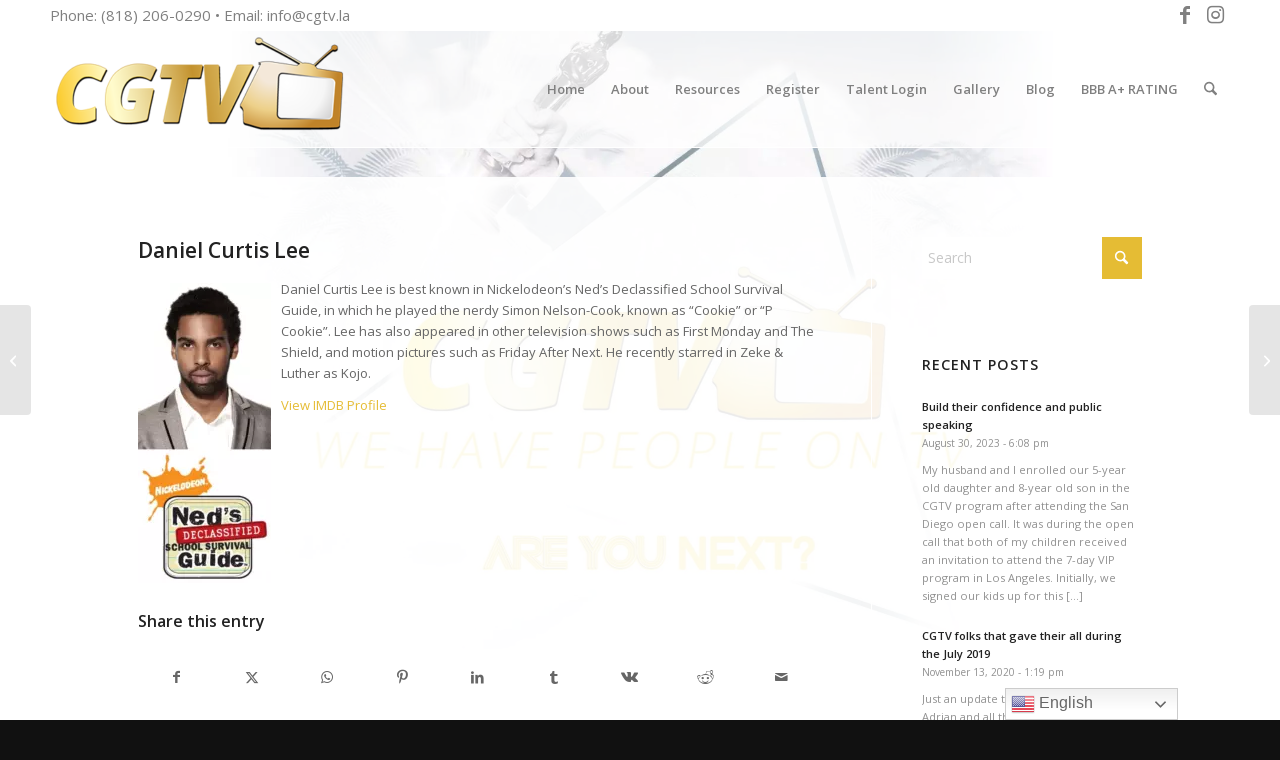

--- FILE ---
content_type: text/html; charset=UTF-8
request_url: https://cgtv.la/daniel-curtis-lee/
body_size: 18872
content:
<!DOCTYPE html>
<html lang="en-US" prefix="og: https://ogp.me/ns#" class="html_stretched responsive av-preloader-disabled  html_header_top html_logo_left html_main_nav_header html_menu_right html_large html_header_sticky html_header_shrinking html_header_topbar_active html_mobile_menu_tablet html_header_searchicon html_content_align_center html_header_unstick_top_disabled html_header_stretch_disabled html_av-submenu-hidden html_av-submenu-display-click html_av-overlay-side html_av-overlay-side-classic html_av-submenu-noclone html_entry_id_60 av-cookies-no-cookie-consent av-no-preview av-default-lightbox html_text_menu_active av-mobile-menu-switch-default">
<head>
<meta charset="UTF-8" />
<meta name="robots" content="index, follow" />


<!-- mobile setting -->
<meta name="viewport" content="width=device-width, initial-scale=1">

<!-- Scripts/CSS and wp_head hook -->

<!-- Search Engine Optimization by Rank Math PRO - https://rankmath.com/ -->
<title>Daniel Curtis Lee - CGTV</title>
<meta name="description" content="Daniel Curtis Lee is best known in Nickelodeon&#039;s Ned&#039;s Declassified School Survival Guide, in which he played the nerdy Simon Nelson-Cook, known as &quot;Cookie&quot;"/>
<meta name="robots" content="follow, index, max-snippet:-1, max-video-preview:-1, max-image-preview:large"/>
<link rel="canonical" href="https://cgtv.la/daniel-curtis-lee/" />
<meta property="og:locale" content="en_US" />
<meta property="og:type" content="article" />
<meta property="og:title" content="Daniel Curtis Lee - CGTV" />
<meta property="og:description" content="Daniel Curtis Lee is best known in Nickelodeon&#039;s Ned&#039;s Declassified School Survival Guide, in which he played the nerdy Simon Nelson-Cook, known as &quot;Cookie&quot;" />
<meta property="og:url" content="https://cgtv.la/daniel-curtis-lee/" />
<meta property="og:site_name" content="CGTV" />
<meta property="article:publisher" content="https://www.facebook.com/HollywoodCGTV/" />
<meta property="article:section" content="Celebrities" />
<meta property="og:updated_time" content="2018-10-19T23:56:07+00:00" />
<meta property="og:image" content="https://cgtv.la/wp-content/uploads/2018/09/Daniel-Curtis-Lee-1.jpg" />
<meta property="og:image:secure_url" content="https://cgtv.la/wp-content/uploads/2018/09/Daniel-Curtis-Lee-1.jpg" />
<meta property="og:image:width" content="510" />
<meta property="og:image:height" content="1150" />
<meta property="og:image:alt" content="Daniel Curtis Lee" />
<meta property="og:image:type" content="image/jpeg" />
<meta property="article:published_time" content="2018-09-01T00:00:13+00:00" />
<meta property="article:modified_time" content="2018-10-19T23:56:07+00:00" />
<meta name="twitter:card" content="summary_large_image" />
<meta name="twitter:title" content="Daniel Curtis Lee - CGTV" />
<meta name="twitter:description" content="Daniel Curtis Lee is best known in Nickelodeon&#039;s Ned&#039;s Declassified School Survival Guide, in which he played the nerdy Simon Nelson-Cook, known as &quot;Cookie&quot;" />
<meta name="twitter:image" content="https://cgtv.la/wp-content/uploads/2018/09/Daniel-Curtis-Lee-1.jpg" />
<meta name="twitter:label1" content="Written by" />
<meta name="twitter:data1" content="R&#039;Mante" />
<meta name="twitter:label2" content="Time to read" />
<meta name="twitter:data2" content="Less than a minute" />
<script type="application/ld+json" class="rank-math-schema-pro">{"@context":"https://schema.org","@graph":[{"@type":"Place","@id":"https://cgtv.la/#place","address":{"@type":"PostalAddress","addressCountry":"United States"}},{"@type":"Organization","@id":"https://cgtv.la/#organization","name":"CGTV","url":"https://cgtv.la","sameAs":["https://www.facebook.com/HollywoodCGTV/"],"email":"info@cgtv.la","address":{"@type":"PostalAddress","addressCountry":"United States"},"logo":{"@type":"ImageObject","@id":"https://cgtv.la/#logo","url":"https://cgtv.la/wp-content/uploads/2019/01/CGTV-Email-Logo.jpg","contentUrl":"https://cgtv.la/wp-content/uploads/2019/01/CGTV-Email-Logo.jpg","caption":"CGTV","inLanguage":"en-US","width":"600","height":"156"},"contactPoint":[{"@type":"ContactPoint","telephone":"+1-818-206-0290","contactType":"customer support"}],"location":{"@id":"https://cgtv.la/#place"}},{"@type":"WebSite","@id":"https://cgtv.la/#website","url":"https://cgtv.la","name":"CGTV","publisher":{"@id":"https://cgtv.la/#organization"},"inLanguage":"en-US"},{"@type":"ImageObject","@id":"https://cgtv.la/wp-content/uploads/2018/09/Daniel-Curtis-Lee-1.jpg","url":"https://cgtv.la/wp-content/uploads/2018/09/Daniel-Curtis-Lee-1.jpg","width":"510","height":"1150","inLanguage":"en-US"},{"@type":"BreadcrumbList","@id":"https://cgtv.la/daniel-curtis-lee/#breadcrumb","itemListElement":[{"@type":"ListItem","position":"1","item":{"@id":"https://cgtv.la","name":"Home"}},{"@type":"ListItem","position":"2","item":{"@id":"https://cgtv.la/daniel-curtis-lee/","name":"Daniel Curtis Lee"}}]},{"@type":"WebPage","@id":"https://cgtv.la/daniel-curtis-lee/#webpage","url":"https://cgtv.la/daniel-curtis-lee/","name":"Daniel Curtis Lee - CGTV","datePublished":"2018-09-01T00:00:13+00:00","dateModified":"2018-10-19T23:56:07+00:00","isPartOf":{"@id":"https://cgtv.la/#website"},"primaryImageOfPage":{"@id":"https://cgtv.la/wp-content/uploads/2018/09/Daniel-Curtis-Lee-1.jpg"},"inLanguage":"en-US","breadcrumb":{"@id":"https://cgtv.la/daniel-curtis-lee/#breadcrumb"}},{"@type":"Person","@id":"https://cgtv.la/daniel-curtis-lee/#author","name":"R'Mante","image":{"@type":"ImageObject","@id":"https://cgtv.la/wp-content/wphb-cache/gravatar/b73/b731334c48787b62be80cdf3f2bd3de7x96.jpg","url":"https://cgtv.la/wp-content/wphb-cache/gravatar/b73/b731334c48787b62be80cdf3f2bd3de7x96.jpg","caption":"R'Mante","inLanguage":"en-US"},"worksFor":{"@id":"https://cgtv.la/#organization"}},{"@type":"BlogPosting","headline":"Daniel Curtis Lee - CGTV","keywords":"Daniel Curtis Lee","datePublished":"2018-09-01T00:00:13+00:00","dateModified":"2018-10-19T23:56:07+00:00","author":{"@id":"https://cgtv.la/daniel-curtis-lee/#author","name":"R'Mante"},"publisher":{"@id":"https://cgtv.la/#organization"},"description":"Daniel Curtis Lee is best known in Nickelodeon&#039;s Ned&#039;s Declassified School Survival Guide, in which he played the nerdy Simon Nelson-Cook, known as &quot;Cookie&quot;","name":"Daniel Curtis Lee - CGTV","@id":"https://cgtv.la/daniel-curtis-lee/#richSnippet","isPartOf":{"@id":"https://cgtv.la/daniel-curtis-lee/#webpage"},"image":{"@id":"https://cgtv.la/wp-content/uploads/2018/09/Daniel-Curtis-Lee-1.jpg"},"inLanguage":"en-US","mainEntityOfPage":{"@id":"https://cgtv.la/daniel-curtis-lee/#webpage"}}]}</script>
<!-- /Rank Math WordPress SEO plugin -->

<script type='application/javascript'  id='pys-version-script'>console.log('PixelYourSite Free version 11.1.5.1');</script>
<link rel='dns-prefetch' href='//fonts.googleapis.com' />
<link rel='dns-prefetch' href='//fonts.gstatic.com' />
<link rel='dns-prefetch' href='//ajax.googleapis.com' />
<link rel='dns-prefetch' href='//apis.google.com' />
<link rel='dns-prefetch' href='//google-analytics.com' />
<link rel='dns-prefetch' href='//www.google-analytics.com' />
<link rel='dns-prefetch' href='//ssl.google-analytics.com' />
<link rel='dns-prefetch' href='//youtube.com' />
<link rel='dns-prefetch' href='//s.gravatar.com' />
<link href='//hb.wpmucdn.com' rel='preconnect' />
<link rel="alternate" type="application/rss+xml" title="CGTV &raquo; Feed" href="https://cgtv.la/feed/" />
<link rel="alternate" type="application/rss+xml" title="CGTV &raquo; Comments Feed" href="https://cgtv.la/comments/feed/" />
<link rel="alternate" title="oEmbed (JSON)" type="application/json+oembed" href="https://cgtv.la/wp-json/oembed/1.0/embed?url=https%3A%2F%2Fcgtv.la%2Fdaniel-curtis-lee%2F" />
<link rel="alternate" title="oEmbed (XML)" type="text/xml+oembed" href="https://cgtv.la/wp-json/oembed/1.0/embed?url=https%3A%2F%2Fcgtv.la%2Fdaniel-curtis-lee%2F&#038;format=xml" />
		<style>
			.lazyload,
			.lazyloading {
				max-width: 100%;
			}
		</style>
		
<!-- google webfont font replacement -->

			<script type='text/javascript'>

				(function() {

					/*	check if webfonts are disabled by user setting via cookie - or user must opt in.	*/
					var html = document.getElementsByTagName('html')[0];
					var cookie_check = html.className.indexOf('av-cookies-needs-opt-in') >= 0 || html.className.indexOf('av-cookies-can-opt-out') >= 0;
					var allow_continue = true;
					var silent_accept_cookie = html.className.indexOf('av-cookies-user-silent-accept') >= 0;

					if( cookie_check && ! silent_accept_cookie )
					{
						if( ! document.cookie.match(/aviaCookieConsent/) || html.className.indexOf('av-cookies-session-refused') >= 0 )
						{
							allow_continue = false;
						}
						else
						{
							if( ! document.cookie.match(/aviaPrivacyRefuseCookiesHideBar/) )
							{
								allow_continue = false;
							}
							else if( ! document.cookie.match(/aviaPrivacyEssentialCookiesEnabled/) )
							{
								allow_continue = false;
							}
							else if( document.cookie.match(/aviaPrivacyGoogleWebfontsDisabled/) )
							{
								allow_continue = false;
							}
						}
					}

					if( allow_continue )
					{
						var f = document.createElement('link');

						f.type 	= 'text/css';
						f.rel 	= 'stylesheet';
						f.href 	= 'https://fonts.googleapis.com/css?family=Open+Sans:400,600&display=auto';
						f.id 	= 'avia-google-webfont';

						document.getElementsByTagName('head')[0].appendChild(f);
					}
				})();

			</script>
			<style id='wp-img-auto-sizes-contain-inline-css' type='text/css'>
img:is([sizes=auto i],[sizes^="auto," i]){contain-intrinsic-size:3000px 1500px}
/*# sourceURL=wp-img-auto-sizes-contain-inline-css */
</style>
<link rel='stylesheet' id='avia-grid-css' href='https://cgtv.la/wp-content/themes/enfold/css/grid.css' type='text/css' media='all' />
<link rel='stylesheet' id='avia-base-css' href='https://cgtv.la/wp-content/themes/enfold/css/base.css' type='text/css' media='all' />
<link rel='stylesheet' id='avia-layout-css' href='https://cgtv.la/wp-content/themes/enfold/css/layout.css' type='text/css' media='all' />
<link rel='stylesheet' id='avia-module-audioplayer-css' href='https://cgtv.la/wp-content/themes/enfold/config-templatebuilder/avia-shortcodes/audio-player/audio-player.css' type='text/css' media='all' />
<link rel='stylesheet' id='avia-module-blog-css' href='https://cgtv.la/wp-content/themes/enfold/config-templatebuilder/avia-shortcodes/blog/blog.css' type='text/css' media='all' />
<link rel='stylesheet' id='avia-module-postslider-css' href='https://cgtv.la/wp-content/themes/enfold/config-templatebuilder/avia-shortcodes/postslider/postslider.css' type='text/css' media='all' />
<link rel='stylesheet' id='avia-module-button-css' href='https://cgtv.la/wp-content/themes/enfold/config-templatebuilder/avia-shortcodes/buttons/buttons.css' type='text/css' media='all' />
<link rel='stylesheet' id='avia-module-buttonrow-css' href='https://cgtv.la/wp-content/themes/enfold/config-templatebuilder/avia-shortcodes/buttonrow/buttonrow.css' type='text/css' media='all' />
<link rel='stylesheet' id='avia-module-button-fullwidth-css' href='https://cgtv.la/wp-content/themes/enfold/config-templatebuilder/avia-shortcodes/buttons_fullwidth/buttons_fullwidth.css' type='text/css' media='all' />
<link rel='stylesheet' id='avia-module-catalogue-css' href='https://cgtv.la/wp-content/themes/enfold/config-templatebuilder/avia-shortcodes/catalogue/catalogue.css' type='text/css' media='all' />
<link rel='stylesheet' id='avia-module-comments-css' href='https://cgtv.la/wp-content/themes/enfold/config-templatebuilder/avia-shortcodes/comments/comments.css' type='text/css' media='all' />
<link rel='stylesheet' id='avia-module-contact-css' href='https://cgtv.la/wp-content/themes/enfold/config-templatebuilder/avia-shortcodes/contact/contact.css' type='text/css' media='all' />
<link rel='stylesheet' id='avia-module-slideshow-css' href='https://cgtv.la/wp-content/themes/enfold/config-templatebuilder/avia-shortcodes/slideshow/slideshow.css' type='text/css' media='all' />
<link rel='stylesheet' id='avia-module-slideshow-contentpartner-css' href='https://cgtv.la/wp-content/themes/enfold/config-templatebuilder/avia-shortcodes/contentslider/contentslider.css' type='text/css' media='all' />
<link rel='stylesheet' id='avia-module-countdown-css' href='https://cgtv.la/wp-content/themes/enfold/config-templatebuilder/avia-shortcodes/countdown/countdown.css' type='text/css' media='all' />
<link rel='stylesheet' id='avia-module-dynamic-field-css' href='https://cgtv.la/wp-content/themes/enfold/config-templatebuilder/avia-shortcodes/dynamic_field/dynamic_field.css' type='text/css' media='all' />
<link rel='stylesheet' id='avia-module-gallery-css' href='https://cgtv.la/wp-content/themes/enfold/config-templatebuilder/avia-shortcodes/gallery/gallery.css' type='text/css' media='all' />
<link rel='stylesheet' id='avia-module-gallery-hor-css' href='https://cgtv.la/wp-content/themes/enfold/config-templatebuilder/avia-shortcodes/gallery_horizontal/gallery_horizontal.css' type='text/css' media='all' />
<link rel='stylesheet' id='avia-module-maps-css' href='https://cgtv.la/wp-content/themes/enfold/config-templatebuilder/avia-shortcodes/google_maps/google_maps.css' type='text/css' media='all' />
<link rel='stylesheet' id='avia-module-gridrow-css' href='https://cgtv.la/wp-content/themes/enfold/config-templatebuilder/avia-shortcodes/grid_row/grid_row.css' type='text/css' media='all' />
<link rel='stylesheet' id='avia-module-heading-css' href='https://cgtv.la/wp-content/themes/enfold/config-templatebuilder/avia-shortcodes/heading/heading.css' type='text/css' media='all' />
<link rel='stylesheet' id='avia-module-rotator-css' href='https://cgtv.la/wp-content/themes/enfold/config-templatebuilder/avia-shortcodes/headline_rotator/headline_rotator.css' type='text/css' media='all' />
<link rel='stylesheet' id='avia-module-hr-css' href='https://cgtv.la/wp-content/themes/enfold/config-templatebuilder/avia-shortcodes/hr/hr.css' type='text/css' media='all' />
<link rel='stylesheet' id='avia-module-icon-css' href='https://cgtv.la/wp-content/themes/enfold/config-templatebuilder/avia-shortcodes/icon/icon.css' type='text/css' media='all' />
<link rel='stylesheet' id='avia-module-icon-circles-css' href='https://cgtv.la/wp-content/themes/enfold/config-templatebuilder/avia-shortcodes/icon_circles/icon_circles.css' type='text/css' media='all' />
<link rel='stylesheet' id='avia-module-iconbox-css' href='https://cgtv.la/wp-content/themes/enfold/config-templatebuilder/avia-shortcodes/iconbox/iconbox.css' type='text/css' media='all' />
<link rel='stylesheet' id='avia-module-icongrid-css' href='https://cgtv.la/wp-content/themes/enfold/config-templatebuilder/avia-shortcodes/icongrid/icongrid.css' type='text/css' media='all' />
<link rel='stylesheet' id='avia-module-iconlist-css' href='https://cgtv.la/wp-content/themes/enfold/config-templatebuilder/avia-shortcodes/iconlist/iconlist.css' type='text/css' media='all' />
<link rel='stylesheet' id='avia-module-image-css' href='https://cgtv.la/wp-content/themes/enfold/config-templatebuilder/avia-shortcodes/image/image.css' type='text/css' media='all' />
<link rel='stylesheet' id='avia-module-image-diff-css' href='https://cgtv.la/wp-content/themes/enfold/config-templatebuilder/avia-shortcodes/image_diff/image_diff.css' type='text/css' media='all' />
<link rel='stylesheet' id='avia-module-hotspot-css' href='https://cgtv.la/wp-content/themes/enfold/config-templatebuilder/avia-shortcodes/image_hotspots/image_hotspots.css' type='text/css' media='all' />
<link rel='stylesheet' id='avia-module-sc-lottie-animation-css' href='https://cgtv.la/wp-content/themes/enfold/config-templatebuilder/avia-shortcodes/lottie_animation/lottie_animation.css' type='text/css' media='all' />
<link rel='stylesheet' id='avia-module-magazine-css' href='https://cgtv.la/wp-content/themes/enfold/config-templatebuilder/avia-shortcodes/magazine/magazine.css' type='text/css' media='all' />
<link rel='stylesheet' id='avia-module-masonry-css' href='https://cgtv.la/wp-content/themes/enfold/config-templatebuilder/avia-shortcodes/masonry_entries/masonry_entries.css' type='text/css' media='all' />
<link rel='stylesheet' id='avia-siteloader-css' href='https://cgtv.la/wp-content/themes/enfold/css/avia-snippet-site-preloader.css' type='text/css' media='all' />
<link rel='stylesheet' id='avia-module-menu-css' href='https://cgtv.la/wp-content/themes/enfold/config-templatebuilder/avia-shortcodes/menu/menu.css' type='text/css' media='all' />
<link rel='stylesheet' id='avia-module-notification-css' href='https://cgtv.la/wp-content/themes/enfold/config-templatebuilder/avia-shortcodes/notification/notification.css' type='text/css' media='all' />
<link rel='stylesheet' id='avia-module-numbers-css' href='https://cgtv.la/wp-content/themes/enfold/config-templatebuilder/avia-shortcodes/numbers/numbers.css' type='text/css' media='all' />
<link rel='stylesheet' id='avia-module-portfolio-css' href='https://cgtv.la/wp-content/themes/enfold/config-templatebuilder/avia-shortcodes/portfolio/portfolio.css' type='text/css' media='all' />
<link rel='stylesheet' id='avia-module-post-metadata-css' href='https://cgtv.la/wp-content/themes/enfold/config-templatebuilder/avia-shortcodes/post_metadata/post_metadata.css' type='text/css' media='all' />
<link rel='stylesheet' id='avia-module-progress-bar-css' href='https://cgtv.la/wp-content/themes/enfold/config-templatebuilder/avia-shortcodes/progressbar/progressbar.css' type='text/css' media='all' />
<link rel='stylesheet' id='avia-module-promobox-css' href='https://cgtv.la/wp-content/themes/enfold/config-templatebuilder/avia-shortcodes/promobox/promobox.css' type='text/css' media='all' />
<link rel='stylesheet' id='avia-sc-search-css' href='https://cgtv.la/wp-content/themes/enfold/config-templatebuilder/avia-shortcodes/search/search.css' type='text/css' media='all' />
<link rel='stylesheet' id='avia-module-slideshow-accordion-css' href='https://cgtv.la/wp-content/themes/enfold/config-templatebuilder/avia-shortcodes/slideshow_accordion/slideshow_accordion.css' type='text/css' media='all' />
<link rel='stylesheet' id='avia-module-slideshow-feature-image-css' href='https://cgtv.la/wp-content/themes/enfold/config-templatebuilder/avia-shortcodes/slideshow_feature_image/slideshow_feature_image.css' type='text/css' media='all' />
<link rel='stylesheet' id='avia-module-slideshow-fullsize-css' href='https://cgtv.la/wp-content/themes/enfold/config-templatebuilder/avia-shortcodes/slideshow_fullsize/slideshow_fullsize.css' type='text/css' media='all' />
<link rel='stylesheet' id='avia-module-slideshow-fullscreen-css' href='https://cgtv.la/wp-content/themes/enfold/config-templatebuilder/avia-shortcodes/slideshow_fullscreen/slideshow_fullscreen.css' type='text/css' media='all' />
<link rel='stylesheet' id='avia-module-slideshow-ls-css' href='https://cgtv.la/wp-content/themes/enfold/config-templatebuilder/avia-shortcodes/slideshow_layerslider/slideshow_layerslider.css' type='text/css' media='all' />
<link rel='stylesheet' id='avia-module-social-css' href='https://cgtv.la/wp-content/themes/enfold/config-templatebuilder/avia-shortcodes/social_share/social_share.css' type='text/css' media='all' />
<link rel='stylesheet' id='avia-module-tabsection-css' href='https://cgtv.la/wp-content/themes/enfold/config-templatebuilder/avia-shortcodes/tab_section/tab_section.css' type='text/css' media='all' />
<link rel='stylesheet' id='avia-module-table-css' href='https://cgtv.la/wp-content/themes/enfold/config-templatebuilder/avia-shortcodes/table/table.css' type='text/css' media='all' />
<link rel='stylesheet' id='avia-module-tabs-css' href='https://cgtv.la/wp-content/themes/enfold/config-templatebuilder/avia-shortcodes/tabs/tabs.css' type='text/css' media='all' />
<link rel='stylesheet' id='avia-module-team-css' href='https://cgtv.la/wp-content/themes/enfold/config-templatebuilder/avia-shortcodes/team/team.css' type='text/css' media='all' />
<link rel='stylesheet' id='avia-module-testimonials-css' href='https://cgtv.la/wp-content/themes/enfold/config-templatebuilder/avia-shortcodes/testimonials/testimonials.css' type='text/css' media='all' />
<link rel='stylesheet' id='avia-module-timeline-css' href='https://cgtv.la/wp-content/themes/enfold/config-templatebuilder/avia-shortcodes/timeline/timeline.css' type='text/css' media='all' />
<link rel='stylesheet' id='avia-module-toggles-css' href='https://cgtv.la/wp-content/themes/enfold/config-templatebuilder/avia-shortcodes/toggles/toggles.css' type='text/css' media='all' />
<link rel='stylesheet' id='avia-module-video-css' href='https://cgtv.la/wp-content/themes/enfold/config-templatebuilder/avia-shortcodes/video/video.css' type='text/css' media='all' />
<style id='wp-block-library-inline-css' type='text/css'>
:root{--wp-block-synced-color:#7a00df;--wp-block-synced-color--rgb:122,0,223;--wp-bound-block-color:var(--wp-block-synced-color);--wp-editor-canvas-background:#ddd;--wp-admin-theme-color:#007cba;--wp-admin-theme-color--rgb:0,124,186;--wp-admin-theme-color-darker-10:#006ba1;--wp-admin-theme-color-darker-10--rgb:0,107,160.5;--wp-admin-theme-color-darker-20:#005a87;--wp-admin-theme-color-darker-20--rgb:0,90,135;--wp-admin-border-width-focus:2px}@media (min-resolution:192dpi){:root{--wp-admin-border-width-focus:1.5px}}.wp-element-button{cursor:pointer}:root .has-very-light-gray-background-color{background-color:#eee}:root .has-very-dark-gray-background-color{background-color:#313131}:root .has-very-light-gray-color{color:#eee}:root .has-very-dark-gray-color{color:#313131}:root .has-vivid-green-cyan-to-vivid-cyan-blue-gradient-background{background:linear-gradient(135deg,#00d084,#0693e3)}:root .has-purple-crush-gradient-background{background:linear-gradient(135deg,#34e2e4,#4721fb 50%,#ab1dfe)}:root .has-hazy-dawn-gradient-background{background:linear-gradient(135deg,#faaca8,#dad0ec)}:root .has-subdued-olive-gradient-background{background:linear-gradient(135deg,#fafae1,#67a671)}:root .has-atomic-cream-gradient-background{background:linear-gradient(135deg,#fdd79a,#004a59)}:root .has-nightshade-gradient-background{background:linear-gradient(135deg,#330968,#31cdcf)}:root .has-midnight-gradient-background{background:linear-gradient(135deg,#020381,#2874fc)}:root{--wp--preset--font-size--normal:16px;--wp--preset--font-size--huge:42px}.has-regular-font-size{font-size:1em}.has-larger-font-size{font-size:2.625em}.has-normal-font-size{font-size:var(--wp--preset--font-size--normal)}.has-huge-font-size{font-size:var(--wp--preset--font-size--huge)}.has-text-align-center{text-align:center}.has-text-align-left{text-align:left}.has-text-align-right{text-align:right}.has-fit-text{white-space:nowrap!important}#end-resizable-editor-section{display:none}.aligncenter{clear:both}.items-justified-left{justify-content:flex-start}.items-justified-center{justify-content:center}.items-justified-right{justify-content:flex-end}.items-justified-space-between{justify-content:space-between}.screen-reader-text{border:0;clip-path:inset(50%);height:1px;margin:-1px;overflow:hidden;padding:0;position:absolute;width:1px;word-wrap:normal!important}.screen-reader-text:focus{background-color:#ddd;clip-path:none;color:#444;display:block;font-size:1em;height:auto;left:5px;line-height:normal;padding:15px 23px 14px;text-decoration:none;top:5px;width:auto;z-index:100000}html :where(.has-border-color){border-style:solid}html :where([style*=border-top-color]){border-top-style:solid}html :where([style*=border-right-color]){border-right-style:solid}html :where([style*=border-bottom-color]){border-bottom-style:solid}html :where([style*=border-left-color]){border-left-style:solid}html :where([style*=border-width]){border-style:solid}html :where([style*=border-top-width]){border-top-style:solid}html :where([style*=border-right-width]){border-right-style:solid}html :where([style*=border-bottom-width]){border-bottom-style:solid}html :where([style*=border-left-width]){border-left-style:solid}html :where(img[class*=wp-image-]){height:auto;max-width:100%}:where(figure){margin:0 0 1em}html :where(.is-position-sticky){--wp-admin--admin-bar--position-offset:var(--wp-admin--admin-bar--height,0px)}@media screen and (max-width:600px){html :where(.is-position-sticky){--wp-admin--admin-bar--position-offset:0px}}

/*# sourceURL=wp-block-library-inline-css */
</style><style id='global-styles-inline-css' type='text/css'>
:root{--wp--preset--aspect-ratio--square: 1;--wp--preset--aspect-ratio--4-3: 4/3;--wp--preset--aspect-ratio--3-4: 3/4;--wp--preset--aspect-ratio--3-2: 3/2;--wp--preset--aspect-ratio--2-3: 2/3;--wp--preset--aspect-ratio--16-9: 16/9;--wp--preset--aspect-ratio--9-16: 9/16;--wp--preset--color--black: #000000;--wp--preset--color--cyan-bluish-gray: #abb8c3;--wp--preset--color--white: #ffffff;--wp--preset--color--pale-pink: #f78da7;--wp--preset--color--vivid-red: #cf2e2e;--wp--preset--color--luminous-vivid-orange: #ff6900;--wp--preset--color--luminous-vivid-amber: #fcb900;--wp--preset--color--light-green-cyan: #7bdcb5;--wp--preset--color--vivid-green-cyan: #00d084;--wp--preset--color--pale-cyan-blue: #8ed1fc;--wp--preset--color--vivid-cyan-blue: #0693e3;--wp--preset--color--vivid-purple: #9b51e0;--wp--preset--color--metallic-red: #b02b2c;--wp--preset--color--maximum-yellow-red: #edae44;--wp--preset--color--yellow-sun: #eeee22;--wp--preset--color--palm-leaf: #83a846;--wp--preset--color--aero: #7bb0e7;--wp--preset--color--old-lavender: #745f7e;--wp--preset--color--steel-teal: #5f8789;--wp--preset--color--raspberry-pink: #d65799;--wp--preset--color--medium-turquoise: #4ecac2;--wp--preset--gradient--vivid-cyan-blue-to-vivid-purple: linear-gradient(135deg,rgb(6,147,227) 0%,rgb(155,81,224) 100%);--wp--preset--gradient--light-green-cyan-to-vivid-green-cyan: linear-gradient(135deg,rgb(122,220,180) 0%,rgb(0,208,130) 100%);--wp--preset--gradient--luminous-vivid-amber-to-luminous-vivid-orange: linear-gradient(135deg,rgb(252,185,0) 0%,rgb(255,105,0) 100%);--wp--preset--gradient--luminous-vivid-orange-to-vivid-red: linear-gradient(135deg,rgb(255,105,0) 0%,rgb(207,46,46) 100%);--wp--preset--gradient--very-light-gray-to-cyan-bluish-gray: linear-gradient(135deg,rgb(238,238,238) 0%,rgb(169,184,195) 100%);--wp--preset--gradient--cool-to-warm-spectrum: linear-gradient(135deg,rgb(74,234,220) 0%,rgb(151,120,209) 20%,rgb(207,42,186) 40%,rgb(238,44,130) 60%,rgb(251,105,98) 80%,rgb(254,248,76) 100%);--wp--preset--gradient--blush-light-purple: linear-gradient(135deg,rgb(255,206,236) 0%,rgb(152,150,240) 100%);--wp--preset--gradient--blush-bordeaux: linear-gradient(135deg,rgb(254,205,165) 0%,rgb(254,45,45) 50%,rgb(107,0,62) 100%);--wp--preset--gradient--luminous-dusk: linear-gradient(135deg,rgb(255,203,112) 0%,rgb(199,81,192) 50%,rgb(65,88,208) 100%);--wp--preset--gradient--pale-ocean: linear-gradient(135deg,rgb(255,245,203) 0%,rgb(182,227,212) 50%,rgb(51,167,181) 100%);--wp--preset--gradient--electric-grass: linear-gradient(135deg,rgb(202,248,128) 0%,rgb(113,206,126) 100%);--wp--preset--gradient--midnight: linear-gradient(135deg,rgb(2,3,129) 0%,rgb(40,116,252) 100%);--wp--preset--font-size--small: 1rem;--wp--preset--font-size--medium: 1.125rem;--wp--preset--font-size--large: 1.75rem;--wp--preset--font-size--x-large: clamp(1.75rem, 3vw, 2.25rem);--wp--preset--spacing--20: 0.44rem;--wp--preset--spacing--30: 0.67rem;--wp--preset--spacing--40: 1rem;--wp--preset--spacing--50: 1.5rem;--wp--preset--spacing--60: 2.25rem;--wp--preset--spacing--70: 3.38rem;--wp--preset--spacing--80: 5.06rem;--wp--preset--shadow--natural: 6px 6px 9px rgba(0, 0, 0, 0.2);--wp--preset--shadow--deep: 12px 12px 50px rgba(0, 0, 0, 0.4);--wp--preset--shadow--sharp: 6px 6px 0px rgba(0, 0, 0, 0.2);--wp--preset--shadow--outlined: 6px 6px 0px -3px rgb(255, 255, 255), 6px 6px rgb(0, 0, 0);--wp--preset--shadow--crisp: 6px 6px 0px rgb(0, 0, 0);}:root { --wp--style--global--content-size: 800px;--wp--style--global--wide-size: 1130px; }:where(body) { margin: 0; }.wp-site-blocks > .alignleft { float: left; margin-right: 2em; }.wp-site-blocks > .alignright { float: right; margin-left: 2em; }.wp-site-blocks > .aligncenter { justify-content: center; margin-left: auto; margin-right: auto; }:where(.is-layout-flex){gap: 0.5em;}:where(.is-layout-grid){gap: 0.5em;}.is-layout-flow > .alignleft{float: left;margin-inline-start: 0;margin-inline-end: 2em;}.is-layout-flow > .alignright{float: right;margin-inline-start: 2em;margin-inline-end: 0;}.is-layout-flow > .aligncenter{margin-left: auto !important;margin-right: auto !important;}.is-layout-constrained > .alignleft{float: left;margin-inline-start: 0;margin-inline-end: 2em;}.is-layout-constrained > .alignright{float: right;margin-inline-start: 2em;margin-inline-end: 0;}.is-layout-constrained > .aligncenter{margin-left: auto !important;margin-right: auto !important;}.is-layout-constrained > :where(:not(.alignleft):not(.alignright):not(.alignfull)){max-width: var(--wp--style--global--content-size);margin-left: auto !important;margin-right: auto !important;}.is-layout-constrained > .alignwide{max-width: var(--wp--style--global--wide-size);}body .is-layout-flex{display: flex;}.is-layout-flex{flex-wrap: wrap;align-items: center;}.is-layout-flex > :is(*, div){margin: 0;}body .is-layout-grid{display: grid;}.is-layout-grid > :is(*, div){margin: 0;}body{padding-top: 0px;padding-right: 0px;padding-bottom: 0px;padding-left: 0px;}a:where(:not(.wp-element-button)){text-decoration: underline;}:root :where(.wp-element-button, .wp-block-button__link){background-color: #32373c;border-width: 0;color: #fff;font-family: inherit;font-size: inherit;font-style: inherit;font-weight: inherit;letter-spacing: inherit;line-height: inherit;padding-top: calc(0.667em + 2px);padding-right: calc(1.333em + 2px);padding-bottom: calc(0.667em + 2px);padding-left: calc(1.333em + 2px);text-decoration: none;text-transform: inherit;}.has-black-color{color: var(--wp--preset--color--black) !important;}.has-cyan-bluish-gray-color{color: var(--wp--preset--color--cyan-bluish-gray) !important;}.has-white-color{color: var(--wp--preset--color--white) !important;}.has-pale-pink-color{color: var(--wp--preset--color--pale-pink) !important;}.has-vivid-red-color{color: var(--wp--preset--color--vivid-red) !important;}.has-luminous-vivid-orange-color{color: var(--wp--preset--color--luminous-vivid-orange) !important;}.has-luminous-vivid-amber-color{color: var(--wp--preset--color--luminous-vivid-amber) !important;}.has-light-green-cyan-color{color: var(--wp--preset--color--light-green-cyan) !important;}.has-vivid-green-cyan-color{color: var(--wp--preset--color--vivid-green-cyan) !important;}.has-pale-cyan-blue-color{color: var(--wp--preset--color--pale-cyan-blue) !important;}.has-vivid-cyan-blue-color{color: var(--wp--preset--color--vivid-cyan-blue) !important;}.has-vivid-purple-color{color: var(--wp--preset--color--vivid-purple) !important;}.has-metallic-red-color{color: var(--wp--preset--color--metallic-red) !important;}.has-maximum-yellow-red-color{color: var(--wp--preset--color--maximum-yellow-red) !important;}.has-yellow-sun-color{color: var(--wp--preset--color--yellow-sun) !important;}.has-palm-leaf-color{color: var(--wp--preset--color--palm-leaf) !important;}.has-aero-color{color: var(--wp--preset--color--aero) !important;}.has-old-lavender-color{color: var(--wp--preset--color--old-lavender) !important;}.has-steel-teal-color{color: var(--wp--preset--color--steel-teal) !important;}.has-raspberry-pink-color{color: var(--wp--preset--color--raspberry-pink) !important;}.has-medium-turquoise-color{color: var(--wp--preset--color--medium-turquoise) !important;}.has-black-background-color{background-color: var(--wp--preset--color--black) !important;}.has-cyan-bluish-gray-background-color{background-color: var(--wp--preset--color--cyan-bluish-gray) !important;}.has-white-background-color{background-color: var(--wp--preset--color--white) !important;}.has-pale-pink-background-color{background-color: var(--wp--preset--color--pale-pink) !important;}.has-vivid-red-background-color{background-color: var(--wp--preset--color--vivid-red) !important;}.has-luminous-vivid-orange-background-color{background-color: var(--wp--preset--color--luminous-vivid-orange) !important;}.has-luminous-vivid-amber-background-color{background-color: var(--wp--preset--color--luminous-vivid-amber) !important;}.has-light-green-cyan-background-color{background-color: var(--wp--preset--color--light-green-cyan) !important;}.has-vivid-green-cyan-background-color{background-color: var(--wp--preset--color--vivid-green-cyan) !important;}.has-pale-cyan-blue-background-color{background-color: var(--wp--preset--color--pale-cyan-blue) !important;}.has-vivid-cyan-blue-background-color{background-color: var(--wp--preset--color--vivid-cyan-blue) !important;}.has-vivid-purple-background-color{background-color: var(--wp--preset--color--vivid-purple) !important;}.has-metallic-red-background-color{background-color: var(--wp--preset--color--metallic-red) !important;}.has-maximum-yellow-red-background-color{background-color: var(--wp--preset--color--maximum-yellow-red) !important;}.has-yellow-sun-background-color{background-color: var(--wp--preset--color--yellow-sun) !important;}.has-palm-leaf-background-color{background-color: var(--wp--preset--color--palm-leaf) !important;}.has-aero-background-color{background-color: var(--wp--preset--color--aero) !important;}.has-old-lavender-background-color{background-color: var(--wp--preset--color--old-lavender) !important;}.has-steel-teal-background-color{background-color: var(--wp--preset--color--steel-teal) !important;}.has-raspberry-pink-background-color{background-color: var(--wp--preset--color--raspberry-pink) !important;}.has-medium-turquoise-background-color{background-color: var(--wp--preset--color--medium-turquoise) !important;}.has-black-border-color{border-color: var(--wp--preset--color--black) !important;}.has-cyan-bluish-gray-border-color{border-color: var(--wp--preset--color--cyan-bluish-gray) !important;}.has-white-border-color{border-color: var(--wp--preset--color--white) !important;}.has-pale-pink-border-color{border-color: var(--wp--preset--color--pale-pink) !important;}.has-vivid-red-border-color{border-color: var(--wp--preset--color--vivid-red) !important;}.has-luminous-vivid-orange-border-color{border-color: var(--wp--preset--color--luminous-vivid-orange) !important;}.has-luminous-vivid-amber-border-color{border-color: var(--wp--preset--color--luminous-vivid-amber) !important;}.has-light-green-cyan-border-color{border-color: var(--wp--preset--color--light-green-cyan) !important;}.has-vivid-green-cyan-border-color{border-color: var(--wp--preset--color--vivid-green-cyan) !important;}.has-pale-cyan-blue-border-color{border-color: var(--wp--preset--color--pale-cyan-blue) !important;}.has-vivid-cyan-blue-border-color{border-color: var(--wp--preset--color--vivid-cyan-blue) !important;}.has-vivid-purple-border-color{border-color: var(--wp--preset--color--vivid-purple) !important;}.has-metallic-red-border-color{border-color: var(--wp--preset--color--metallic-red) !important;}.has-maximum-yellow-red-border-color{border-color: var(--wp--preset--color--maximum-yellow-red) !important;}.has-yellow-sun-border-color{border-color: var(--wp--preset--color--yellow-sun) !important;}.has-palm-leaf-border-color{border-color: var(--wp--preset--color--palm-leaf) !important;}.has-aero-border-color{border-color: var(--wp--preset--color--aero) !important;}.has-old-lavender-border-color{border-color: var(--wp--preset--color--old-lavender) !important;}.has-steel-teal-border-color{border-color: var(--wp--preset--color--steel-teal) !important;}.has-raspberry-pink-border-color{border-color: var(--wp--preset--color--raspberry-pink) !important;}.has-medium-turquoise-border-color{border-color: var(--wp--preset--color--medium-turquoise) !important;}.has-vivid-cyan-blue-to-vivid-purple-gradient-background{background: var(--wp--preset--gradient--vivid-cyan-blue-to-vivid-purple) !important;}.has-light-green-cyan-to-vivid-green-cyan-gradient-background{background: var(--wp--preset--gradient--light-green-cyan-to-vivid-green-cyan) !important;}.has-luminous-vivid-amber-to-luminous-vivid-orange-gradient-background{background: var(--wp--preset--gradient--luminous-vivid-amber-to-luminous-vivid-orange) !important;}.has-luminous-vivid-orange-to-vivid-red-gradient-background{background: var(--wp--preset--gradient--luminous-vivid-orange-to-vivid-red) !important;}.has-very-light-gray-to-cyan-bluish-gray-gradient-background{background: var(--wp--preset--gradient--very-light-gray-to-cyan-bluish-gray) !important;}.has-cool-to-warm-spectrum-gradient-background{background: var(--wp--preset--gradient--cool-to-warm-spectrum) !important;}.has-blush-light-purple-gradient-background{background: var(--wp--preset--gradient--blush-light-purple) !important;}.has-blush-bordeaux-gradient-background{background: var(--wp--preset--gradient--blush-bordeaux) !important;}.has-luminous-dusk-gradient-background{background: var(--wp--preset--gradient--luminous-dusk) !important;}.has-pale-ocean-gradient-background{background: var(--wp--preset--gradient--pale-ocean) !important;}.has-electric-grass-gradient-background{background: var(--wp--preset--gradient--electric-grass) !important;}.has-midnight-gradient-background{background: var(--wp--preset--gradient--midnight) !important;}.has-small-font-size{font-size: var(--wp--preset--font-size--small) !important;}.has-medium-font-size{font-size: var(--wp--preset--font-size--medium) !important;}.has-large-font-size{font-size: var(--wp--preset--font-size--large) !important;}.has-x-large-font-size{font-size: var(--wp--preset--font-size--x-large) !important;}
/*# sourceURL=global-styles-inline-css */
</style>

<link rel='stylesheet' id='hide-admin-bar-based-on-user-roles-css' href='https://cgtv.la/wp-content/plugins/hide-admin-bar-based-on-user-roles/public/css/hide-admin-bar-based-on-user-roles-public.css' type='text/css' media='all' />
<link rel='stylesheet' id='avia-scs-css' href='https://cgtv.la/wp-content/themes/enfold/css/shortcodes.css' type='text/css' media='all' />
<link rel='stylesheet' id='avia-fold-unfold-css' href='https://cgtv.la/wp-content/themes/enfold/css/avia-snippet-fold-unfold.css' type='text/css' media='all' />
<link rel='stylesheet' id='avia-popup-css-css' href='https://cgtv.la/wp-content/themes/enfold/js/aviapopup/magnific-popup.min.css' type='text/css' media='screen' />
<link rel='stylesheet' id='avia-lightbox-css' href='https://cgtv.la/wp-content/themes/enfold/css/avia-snippet-lightbox.css' type='text/css' media='screen' />
<link rel='stylesheet' id='avia-widget-css-css' href='https://cgtv.la/wp-content/themes/enfold/css/avia-snippet-widget.css' type='text/css' media='screen' />
<link rel='stylesheet' id='avia-dynamic-css' href='https://cgtv.la/wp-content/uploads/dynamic_avia/enfold_child.css' type='text/css' media='all' />
<link rel='stylesheet' id='avia-custom-css' href='https://cgtv.la/wp-content/themes/enfold/css/custom.css' type='text/css' media='all' />
<link rel='stylesheet' id='avia-style-css' href='https://cgtv.la/wp-content/themes/enfold-child/style.css' type='text/css' media='all' />
<link rel='stylesheet' id='avia-gravity-css' href='https://cgtv.la/wp-content/themes/enfold/config-gravityforms/gravity-mod.css' type='text/css' media='screen' />
<script type="text/javascript" id="jquery-core-js-extra">
/* <![CDATA[ */
var pysFacebookRest = {"restApiUrl":"https://cgtv.la/wp-json/pys-facebook/v1/event","debug":""};
//# sourceURL=jquery-core-js-extra
/* ]]> */
</script>
<script type="text/javascript" src="https://cgtv.la/wp-includes/js/jquery/jquery.min.js" id="jquery-core-js"></script>
<script type="text/javascript" src="https://cgtv.la/wp-includes/js/jquery/jquery-migrate.min.js" id="jquery-migrate-js"></script>
<script type="text/javascript" src="https://cgtv.la/wp-content/plugins/hide-admin-bar-based-on-user-roles/public/js/hide-admin-bar-based-on-user-roles-public.js" id="hide-admin-bar-based-on-user-roles-js"></script>
<script type="text/javascript" src="https://cgtv.la/wp-content/themes/enfold/js/avia-js.js" id="avia-js-js"></script>
<script type="text/javascript" src="https://cgtv.la/wp-content/themes/enfold/js/avia-compat.js" id="avia-compat-js"></script>
<script type="text/javascript" src="https://cgtv.la/wp-content/plugins/pixelyoursite/dist/scripts/jquery.bind-first-0.2.3.min.js" id="jquery-bind-first-js"></script>
<script type="text/javascript" src="https://cgtv.la/wp-content/plugins/pixelyoursite/dist/scripts/js.cookie-2.1.3.min.js" id="js-cookie-pys-js"></script>
<script type="text/javascript" src="https://cgtv.la/wp-content/plugins/pixelyoursite/dist/scripts/tld.min.js" id="js-tld-js"></script>
<script type="text/javascript" id="pys-js-extra">
/* <![CDATA[ */
var pysOptions = {"staticEvents":{"facebook":{"init_event":[{"delay":0,"type":"static","ajaxFire":false,"name":"PageView","pixelIds":["1354074339282975"],"eventID":"229bdb6a-3bb6-4f67-b36f-26a686743808","params":{"post_category":"Celebrities","page_title":"Daniel Curtis Lee","post_type":"post","post_id":60,"plugin":"PixelYourSite","user_role":"guest","event_url":"cgtv.la/daniel-curtis-lee/"},"e_id":"init_event","ids":[],"hasTimeWindow":false,"timeWindow":0,"woo_order":"","edd_order":""}]}},"dynamicEvents":[],"triggerEvents":[],"triggerEventTypes":[],"facebook":{"pixelIds":["1354074339282975"],"advancedMatching":[],"advancedMatchingEnabled":false,"removeMetadata":false,"wooVariableAsSimple":false,"serverApiEnabled":true,"wooCRSendFromServer":false,"send_external_id":null,"enabled_medical":false,"do_not_track_medical_param":["event_url","post_title","page_title","landing_page","content_name","categories","category_name","tags"],"meta_ldu":false},"debug":"","siteUrl":"https://cgtv.la","ajaxUrl":"https://cgtv.la/wp-admin/admin-ajax.php","ajax_event":"541aa0df42","enable_remove_download_url_param":"1","cookie_duration":"7","last_visit_duration":"60","enable_success_send_form":"","ajaxForServerEvent":"1","ajaxForServerStaticEvent":"1","useSendBeacon":"1","send_external_id":"1","external_id_expire":"180","track_cookie_for_subdomains":"1","google_consent_mode":"1","gdpr":{"ajax_enabled":false,"all_disabled_by_api":false,"facebook_disabled_by_api":false,"analytics_disabled_by_api":false,"google_ads_disabled_by_api":false,"pinterest_disabled_by_api":false,"bing_disabled_by_api":false,"reddit_disabled_by_api":false,"externalID_disabled_by_api":false,"facebook_prior_consent_enabled":true,"analytics_prior_consent_enabled":true,"google_ads_prior_consent_enabled":null,"pinterest_prior_consent_enabled":true,"bing_prior_consent_enabled":true,"cookiebot_integration_enabled":false,"cookiebot_facebook_consent_category":"marketing","cookiebot_analytics_consent_category":"statistics","cookiebot_tiktok_consent_category":"marketing","cookiebot_google_ads_consent_category":"marketing","cookiebot_pinterest_consent_category":"marketing","cookiebot_bing_consent_category":"marketing","consent_magic_integration_enabled":false,"real_cookie_banner_integration_enabled":false,"cookie_notice_integration_enabled":false,"cookie_law_info_integration_enabled":false,"analytics_storage":{"enabled":true,"value":"granted","filter":false},"ad_storage":{"enabled":true,"value":"granted","filter":false},"ad_user_data":{"enabled":true,"value":"granted","filter":false},"ad_personalization":{"enabled":true,"value":"granted","filter":false}},"cookie":{"disabled_all_cookie":false,"disabled_start_session_cookie":false,"disabled_advanced_form_data_cookie":false,"disabled_landing_page_cookie":false,"disabled_first_visit_cookie":false,"disabled_trafficsource_cookie":false,"disabled_utmTerms_cookie":false,"disabled_utmId_cookie":false},"tracking_analytics":{"TrafficSource":"direct","TrafficLanding":"undefined","TrafficUtms":[],"TrafficUtmsId":[]},"GATags":{"ga_datalayer_type":"default","ga_datalayer_name":"dataLayerPYS"},"woo":{"enabled":false},"edd":{"enabled":false},"cache_bypass":"1768989375"};
//# sourceURL=pys-js-extra
/* ]]> */
</script>
<script type="text/javascript" src="https://cgtv.la/wp-content/plugins/pixelyoursite/dist/scripts/public.js" id="pys-js"></script>
<link rel="https://api.w.org/" href="https://cgtv.la/wp-json/" /><link rel="alternate" title="JSON" type="application/json" href="https://cgtv.la/wp-json/wp/v2/posts/60" /><link rel="EditURI" type="application/rsd+xml" title="RSD" href="https://cgtv.la/xmlrpc.php?rsd" />
<meta name="generator" content="WordPress 6.9" />
<link rel='shortlink' href='https://cgtv.la/?p=60' />
<script src="https://kit.fontawesome.com/3a4052c494.js" crossorigin="anonymous"></script>
<!-- Global site tag (gtag.js) - Google Analytics -->
<script async src="https://www.googletagmanager.com/gtag/js?id=G-RP1T4F3SMH"></script>
<script>
  window.dataLayer = window.dataLayer || [];
  function gtag(){dataLayer.push(arguments);}
  gtag('js', new Date());

  gtag('config', 'G-RP1T4F3SMH');
</script>



<script>
var bg = jQuery("#fixed-bg");

function resizeBackground() {
    bg.height(jQuery(window).height());
}

jQuery(window).resize(resizeBackground);
resizeBackground();
</script>

<script>
(function () {
  function transformAkaTitles(root) {
    const scope = root || document;

    // Target the title links inside your slide entries (matches your markup)
    const titleLinks = scope.querySelectorAll('.slide-entry-title a');

    titleLinks.forEach(a => {
      // Avoid double-processing
      if (a.dataset.akaProcessed === "1") return;

      const text = (a.textContent || "").trim();

      // Match " (aka Something)" at the end (case-insensitive)
      const m = text.match(/^(.*)\s+\((aka\s+[^)]+)\)\s*$/i);
      if (!m) return;

      const main = m[1].trim();
      const aka  = m[2].trim(); // includes "aka ..."

      // Build: Main text + <br> + <em>(aka ...)</em>
      a.textContent = ""; // clear
      a.append(document.createTextNode(main));
      a.append(document.createElement("br"));

      const em = document.createElement("em");
      em.textContent = `(${aka})`;
      a.append(em);

      // Also update the title attribute so the tooltip matches
      if (a.hasAttribute("title")) {
        a.setAttribute("title", `${main} (${aka})`);
      }

      a.dataset.akaProcessed = "1";
    });
  }

  // Run once on load
  if (document.readyState === "loading") {
    document.addEventListener("DOMContentLoaded", () => transformAkaTitles(document));
  } else {
    transformAkaTitles(document);
  }

  // If the theme loads slides dynamically, watch for new nodes
  const observer = new MutationObserver(muts => {
    for (const mut of muts) {
      for (const node of mut.addedNodes) {
        if (node.nodeType === 1) transformAkaTitles(node);
      }
    }
  });
  observer.observe(document.body, { childList: true, subtree: true });
})();
</script>


<meta name="facebook-domain-verification" content="ggu8z4z3aqvqbo8djmyt74l64jzk1c" />		<script>
			document.documentElement.className = document.documentElement.className.replace('no-js', 'js');
		</script>
				<style>
			.no-js img.lazyload {
				display: none;
			}

			figure.wp-block-image img.lazyloading {
				min-width: 150px;
			}

			.lazyload,
			.lazyloading {
				--smush-placeholder-width: 100px;
				--smush-placeholder-aspect-ratio: 1/1;
				width: var(--smush-image-width, var(--smush-placeholder-width)) !important;
				aspect-ratio: var(--smush-image-aspect-ratio, var(--smush-placeholder-aspect-ratio)) !important;
			}

						.lazyload, .lazyloading {
				opacity: 0;
			}

			.lazyloaded {
				opacity: 1;
				transition: opacity 400ms;
				transition-delay: 0ms;
			}

					</style>
		
<link rel="icon" href="https://cgtv.la/wp-content/uploads/2022/12/cgtv-favicon-300x300.png" type="image/png">
<!--[if lt IE 9]><script src="https://cgtv.la/wp-content/themes/enfold/js/html5shiv.js"></script><![endif]--><link rel="profile" href="https://gmpg.org/xfn/11" />
<link rel="alternate" type="application/rss+xml" title="CGTV RSS2 Feed" href="https://cgtv.la/feed/" />
<link rel="pingback" href="https://cgtv.la/xmlrpc.php" />
<link rel="icon" href="https://cgtv.la/wp-content/uploads/2018/10/cropped-logo-icon-32x32.jpg" sizes="32x32" />
<link rel="icon" href="https://cgtv.la/wp-content/uploads/2018/10/cropped-logo-icon-192x192.jpg" sizes="192x192" />
<link rel="apple-touch-icon" href="https://cgtv.la/wp-content/uploads/2018/10/cropped-logo-icon-180x180.jpg" />
<meta name="msapplication-TileImage" content="https://cgtv.la/wp-content/uploads/2018/10/cropped-logo-icon-270x270.jpg" />

<!-- Global site tag (gtag.js) - Google Ads: 714361102 --> <script async src="https://www.googletagmanager.com/gtag/js?id=AW-714361102"></script> <script> window.dataLayer = window.dataLayer || []; function gtag(){dataLayer.push(arguments);} gtag('js', new Date()); gtag('config', 'AW-714361102'); </script>
		<style type="text/css" id="wp-custom-css">
			.form-subscribe input[type="checkbox"] {
    width: 40px !important;
}		</style>
		<style type="text/css">
		@font-face {font-family: 'entypo-fontello-enfold'; font-weight: normal; font-style: normal; font-display: auto;
		src: url('https://cgtv.la/wp-content/themes/enfold/config-templatebuilder/avia-template-builder/assets/fonts/entypo-fontello-enfold/entypo-fontello-enfold.woff2') format('woff2'),
		url('https://cgtv.la/wp-content/themes/enfold/config-templatebuilder/avia-template-builder/assets/fonts/entypo-fontello-enfold/entypo-fontello-enfold.woff') format('woff'),
		url('https://cgtv.la/wp-content/themes/enfold/config-templatebuilder/avia-template-builder/assets/fonts/entypo-fontello-enfold/entypo-fontello-enfold.ttf') format('truetype'),
		url('https://cgtv.la/wp-content/themes/enfold/config-templatebuilder/avia-template-builder/assets/fonts/entypo-fontello-enfold/entypo-fontello-enfold.svg#entypo-fontello-enfold') format('svg'),
		url('https://cgtv.la/wp-content/themes/enfold/config-templatebuilder/avia-template-builder/assets/fonts/entypo-fontello-enfold/entypo-fontello-enfold.eot'),
		url('https://cgtv.la/wp-content/themes/enfold/config-templatebuilder/avia-template-builder/assets/fonts/entypo-fontello-enfold/entypo-fontello-enfold.eot?#iefix') format('embedded-opentype');
		}

		#top .avia-font-entypo-fontello-enfold, body .avia-font-entypo-fontello-enfold, html body [data-av_iconfont='entypo-fontello-enfold']:before{ font-family: 'entypo-fontello-enfold'; }
		
		@font-face {font-family: 'entypo-fontello'; font-weight: normal; font-style: normal; font-display: auto;
		src: url('https://cgtv.la/wp-content/themes/enfold/config-templatebuilder/avia-template-builder/assets/fonts/entypo-fontello/entypo-fontello.woff2') format('woff2'),
		url('https://cgtv.la/wp-content/themes/enfold/config-templatebuilder/avia-template-builder/assets/fonts/entypo-fontello/entypo-fontello.woff') format('woff'),
		url('https://cgtv.la/wp-content/themes/enfold/config-templatebuilder/avia-template-builder/assets/fonts/entypo-fontello/entypo-fontello.ttf') format('truetype'),
		url('https://cgtv.la/wp-content/themes/enfold/config-templatebuilder/avia-template-builder/assets/fonts/entypo-fontello/entypo-fontello.svg#entypo-fontello') format('svg'),
		url('https://cgtv.la/wp-content/themes/enfold/config-templatebuilder/avia-template-builder/assets/fonts/entypo-fontello/entypo-fontello.eot'),
		url('https://cgtv.la/wp-content/themes/enfold/config-templatebuilder/avia-template-builder/assets/fonts/entypo-fontello/entypo-fontello.eot?#iefix') format('embedded-opentype');
		}

		#top .avia-font-entypo-fontello, body .avia-font-entypo-fontello, html body [data-av_iconfont='entypo-fontello']:before{ font-family: 'entypo-fontello'; }
		</style>

<!--
Debugging Info for Theme support: 

Theme: Enfold
Version: 7.1.3
Installed: enfold
AviaFramework Version: 5.6
AviaBuilder Version: 6.0
aviaElementManager Version: 1.0.1
- - - - - - - - - - -
ChildTheme: Enfold Child
ChildTheme Version: 1.0
ChildTheme Installed: enfold

- - - - - - - - - - -
ML:512-PU:40-PLA:36
WP:6.9
Compress: CSS:disabled - JS:disabled
Updates: enabled - token has changed and not verified
PLAu:35
-->
</head>

<body id="top" class="wp-singular post-template-default single single-post postid-60 single-format-standard wp-theme-enfold wp-child-theme-enfold-child stretched rtl_columns av-curtain-numeric open_sans  post-type-post category-celebrities avia-responsive-images-support" itemscope="itemscope" itemtype="https://schema.org/WebPage" >

	
	<div id='wrap_all'>

	
<header id='header' class='all_colors header_color light_bg_color  av_header_top av_logo_left av_main_nav_header av_menu_right av_large av_header_sticky av_header_shrinking av_header_stretch_disabled av_mobile_menu_tablet av_header_searchicon av_header_unstick_top_disabled av_bottom_nav_disabled  av_header_border_disabled' aria-label="Header" data-av_shrink_factor='50' role="banner" itemscope="itemscope" itemtype="https://schema.org/WPHeader" >

		<div id='header_meta' class='container_wrap container_wrap_meta  av_icon_active_right av_extra_header_active av_phone_active_left av_entry_id_60'>

			      <div class='container'>
			      <ul class='noLightbox social_bookmarks icon_count_2'><li class='social_bookmarks_facebook av-social-link-facebook social_icon_1 avia_social_iconfont'><a  target="_blank" aria-label="Link to Facebook" href='https://www.facebook.com/HollywoodCGTV/' data-av_icon='' data-av_iconfont='entypo-fontello' title="Link to Facebook" desc="Link to Facebook" title='Link to Facebook'><span class='avia_hidden_link_text'>Link to Facebook</span></a></li><li class='social_bookmarks_instagram av-social-link-instagram social_icon_2 avia_social_iconfont'><a  target="_blank" aria-label="Link to Instagram" href='https://www.instagram.com/cgtvhollywood/' data-av_icon='' data-av_iconfont='entypo-fontello' title="Link to Instagram" desc="Link to Instagram" title='Link to Instagram'><span class='avia_hidden_link_text'>Link to Instagram</span></a></li></ul><div class='phone-info '><div>Phone: (818) 206-0290  •  Email: <a href="mailto:info@cgtv.la">info@cgtv.la</a></div></div>			      </div>
		</div>

		<div  id='header_main' class='container_wrap container_wrap_logo'>

        <div class='container av-logo-container'><div class='inner-container'><span class='logo avia-standard-logo'><a href='https://cgtv.la/' class='' aria-label='CGTV' ><img data-src="https://cgtv.la/wp-content/uploads/2018/10/CGTV-Logo-300x106.png" height="100" width="300" alt='CGTV' title='' src="[data-uri]" class="lazyload" style="--smush-placeholder-width: 300px; --smush-placeholder-aspect-ratio: 300/100;" /></a></span><nav class='main_menu' data-selectname='Select a page'  role="navigation" itemscope="itemscope" itemtype="https://schema.org/SiteNavigationElement" ><div class="avia-menu av-main-nav-wrap"><ul role="menu" class="menu av-main-nav" id="avia-menu"><li role="menuitem" id="menu-item-20480" class="menu-item menu-item-type-custom menu-item-object-custom menu-item-home menu-item-top-level menu-item-top-level-1"><a href="https://cgtv.la/" itemprop="url" tabindex="0"><span class="avia-bullet"></span><span class="avia-menu-text">Home</span><span class="avia-menu-fx"><span class="avia-arrow-wrap"><span class="avia-arrow"></span></span></span></a></li>
<li role="menuitem" id="menu-item-509" class="menu-item menu-item-type-custom menu-item-object-custom menu-item-home menu-item-has-children menu-item-top-level menu-item-top-level-2"><a href="https://cgtv.la/#" itemprop="url" tabindex="0"><span class="avia-bullet"></span><span class="avia-menu-text">About</span><span class="avia-menu-fx"><span class="avia-arrow-wrap"><span class="avia-arrow"></span></span></span></a>


<ul class="sub-menu">
	<li role="menuitem" id="menu-item-489" class="menu-item menu-item-type-post_type menu-item-object-page"><a href="https://cgtv.la/curriculum/" itemprop="url" tabindex="0"><span class="avia-bullet"></span><span class="avia-menu-text">Curriculum</span></a></li>
	<li role="menuitem" id="menu-item-501" class="menu-item menu-item-type-post_type menu-item-object-page"><a href="https://cgtv.la/celebrities/" itemprop="url" tabindex="0"><span class="avia-bullet"></span><span class="avia-menu-text">Celebrities</span></a></li>
	<li role="menuitem" id="menu-item-497" class="menu-item menu-item-type-post_type menu-item-object-page"><a href="https://cgtv.la/testimonials/" itemprop="url" tabindex="0"><span class="avia-bullet"></span><span class="avia-menu-text">Testimonials</span></a></li>
	<li role="menuitem" id="menu-item-4028" class="menu-item menu-item-type-post_type menu-item-object-page"><a href="https://cgtv.la/video-testimonials/" itemprop="url" tabindex="0"><span class="avia-bullet"></span><span class="avia-menu-text">Video Testimonials</span></a></li>
	<li role="menuitem" id="menu-item-885" class="menu-item menu-item-type-post_type menu-item-object-page"><a href="https://cgtv.la/success-stories/" itemprop="url" tabindex="0"><span class="avia-bullet"></span><span class="avia-menu-text">Success Stories</span></a></li>
</ul>
</li>
<li role="menuitem" id="menu-item-508" class="menu-item menu-item-type-custom menu-item-object-custom menu-item-home menu-item-has-children menu-item-top-level menu-item-top-level-3"><a href="https://cgtv.la/#" itemprop="url" tabindex="0"><span class="avia-bullet"></span><span class="avia-menu-text">Resources</span><span class="avia-menu-fx"><span class="avia-arrow-wrap"><span class="avia-arrow"></span></span></span></a>


<ul class="sub-menu">
	<li role="menuitem" id="menu-item-139432" class="menu-item menu-item-type-post_type menu-item-object-page"><a href="https://cgtv.la/celebrity-coaching/" itemprop="url" tabindex="0"><span class="avia-bullet"></span><span class="avia-menu-text">Celebrity Coaching</span></a></li>
	<li role="menuitem" id="menu-item-134122" class="menu-item menu-item-type-post_type menu-item-object-page"><a href="https://cgtv.la/prepvideo/" itemprop="url" tabindex="0"><span class="avia-bullet"></span><span class="avia-menu-text">CGTV Prep Video</span></a></li>
	<li role="menuitem" id="menu-item-4233" class="menu-item menu-item-type-post_type menu-item-object-page"><a href="https://cgtv.la/cgtv-acting-reels/" itemprop="url" tabindex="0"><span class="avia-bullet"></span><span class="avia-menu-text">CGTV Acting Reels</span></a></li>
	<li role="menuitem" id="menu-item-491" class="menu-item menu-item-type-post_type menu-item-object-page"><a href="https://cgtv.la/scripts/" itemprop="url" tabindex="0"><span class="avia-bullet"></span><span class="avia-menu-text">Scripts</span></a></li>
	<li role="menuitem" id="menu-item-3116" class="menu-item menu-item-type-post_type menu-item-object-page"><a href="https://cgtv.la/celebrity-tip-videos/" itemprop="url" tabindex="0"><span class="avia-bullet"></span><span class="avia-menu-text">Celebrity Tip Videos</span></a></li>
	<li role="menuitem" id="menu-item-494" class="menu-item menu-item-type-post_type menu-item-object-page"><a href="https://cgtv.la/rehearsal-videos/" itemprop="url" tabindex="0"><span class="avia-bullet"></span><span class="avia-menu-text">Rehearsal Videos</span></a></li>
	<li role="menuitem" id="menu-item-492" class="menu-item menu-item-type-post_type menu-item-object-page"><a href="https://cgtv.la/self-tape-tips/" itemprop="url" tabindex="0"><span class="avia-bullet"></span><span class="avia-menu-text">Self Tape Tips</span></a></li>
	<li role="menuitem" id="menu-item-795" class="menu-item menu-item-type-post_type menu-item-object-page"><a href="https://cgtv.la/industry-terms/" itemprop="url" tabindex="0"><span class="avia-bullet"></span><span class="avia-menu-text">Industry Terms</span></a></li>
	<li role="menuitem" id="menu-item-3378" class="menu-item menu-item-type-post_type menu-item-object-page"><a href="https://cgtv.la/private-scripts/" itemprop="url" tabindex="0"><span class="avia-bullet"></span><span class="avia-menu-text">Private Scripts</span></a></li>
	<li role="menuitem" id="menu-item-3939" class="menu-item menu-item-type-post_type menu-item-object-page"><a href="https://cgtv.la/social-media-management/" itemprop="url" tabindex="0"><span class="avia-bullet"></span><span class="avia-menu-text">Social Media Management</span></a></li>
	<li role="menuitem" id="menu-item-4100" class="menu-item menu-item-type-post_type menu-item-object-page"><a href="https://cgtv.la/cgtv-headshots/" itemprop="url" tabindex="0"><span class="avia-bullet"></span><span class="avia-menu-text">CGTV Headshots</span></a></li>
	<li role="menuitem" id="menu-item-19907" class="menu-item menu-item-type-post_type menu-item-object-page"><a href="https://cgtv.la/showcase/" itemprop="url" tabindex="0"><span class="avia-bullet"></span><span class="avia-menu-text">CGTV Showcase</span></a></li>
</ul>
</li>
<li role="menuitem" id="menu-item-1258" class="menu-item menu-item-type-post_type menu-item-object-page menu-item-top-level menu-item-top-level-4"><a href="https://cgtv.la/register/" itemprop="url" tabindex="0"><span class="avia-bullet"></span><span class="avia-menu-text">Register</span><span class="avia-menu-fx"><span class="avia-arrow-wrap"><span class="avia-arrow"></span></span></span></a></li>
<li role="menuitem" id="menu-item-20473" class="menu-item menu-item-type-custom menu-item-object-custom menu-item-has-children menu-item-top-level menu-item-top-level-5"><a href="#" itemprop="url" tabindex="0"><span class="avia-bullet"></span><span class="avia-menu-text">Talent Login</span><span class="avia-menu-fx"><span class="avia-arrow-wrap"><span class="avia-arrow"></span></span></span></a>


<ul class="sub-menu">
	<li role="menuitem" id="menu-item-19630" class="mem-login menu-item menu-item-type-custom menu-item-object-custom"><a href="/wp-login.php" itemprop="url" tabindex="0"><span class="avia-bullet"></span><span class="avia-menu-text">Login</span></a></li>
	<li role="menuitem" id="menu-item-19761" class="mem-link menu-item menu-item-type-custom menu-item-object-custom"><a href="/edit-profile/" itemprop="url" tabindex="0"><span class="avia-bullet"></span><span class="avia-menu-text">Edit Profile</span></a></li>
	<li role="menuitem" id="menu-item-19510" class="mem-link menu-item menu-item-type-custom menu-item-object-custom"><a href="/wp-login.php?action=logout" itemprop="url" tabindex="0"><span class="avia-bullet"></span><span class="avia-menu-text">Logout</span></a></li>
</ul>
</li>
<li role="menuitem" id="menu-item-697" class="menu-item menu-item-type-post_type menu-item-object-page menu-item-mega-parent  menu-item-top-level menu-item-top-level-6"><a href="https://cgtv.la/gallery/" itemprop="url" tabindex="0"><span class="avia-bullet"></span><span class="avia-menu-text">Gallery</span><span class="avia-menu-fx"><span class="avia-arrow-wrap"><span class="avia-arrow"></span></span></span></a></li>
<li role="menuitem" id="menu-item-496" class="menu-item menu-item-type-post_type menu-item-object-page menu-item-top-level menu-item-top-level-7"><a href="https://cgtv.la/blog/" itemprop="url" tabindex="0"><span class="avia-bullet"></span><span class="avia-menu-text">Blog</span><span class="avia-menu-fx"><span class="avia-arrow-wrap"><span class="avia-arrow"></span></span></span></a></li>
<li role="menuitem" id="menu-item-1134" class="menu-item menu-item-type-custom menu-item-object-custom menu-item-top-level menu-item-top-level-8"><a target="_blank" href="https://www.bbb.org/us/fl/winter-park/profile/acting-classes/cgtv-0733-90640392" itemprop="url" tabindex="0"><span class="avia-bullet"></span><span class="avia-menu-text">BBB A+ RATING</span><span class="avia-menu-fx"><span class="avia-arrow-wrap"><span class="avia-arrow"></span></span></span></a></li>
<li id="menu-item-search" class="noMobile menu-item menu-item-search-dropdown menu-item-avia-special" role="menuitem"><a class="avia-svg-icon avia-font-svg_entypo-fontello" aria-label="Search" href="?s=" rel="nofollow" title="Click to open the search input field" data-avia-search-tooltip="
&lt;search&gt;
	&lt;form role=&quot;search&quot; action=&quot;https://cgtv.la/&quot; id=&quot;searchform&quot; method=&quot;get&quot; class=&quot;&quot;&gt;
		&lt;div&gt;
&lt;span class=&#039;av_searchform_search avia-svg-icon avia-font-svg_entypo-fontello&#039; data-av_svg_icon=&#039;search&#039; data-av_iconset=&#039;svg_entypo-fontello&#039;&gt;&lt;svg version=&quot;1.1&quot; xmlns=&quot;http://www.w3.org/2000/svg&quot; width=&quot;25&quot; height=&quot;32&quot; viewBox=&quot;0 0 25 32&quot; preserveAspectRatio=&quot;xMidYMid meet&quot; aria-labelledby=&#039;av-svg-title-1&#039; aria-describedby=&#039;av-svg-desc-1&#039; role=&quot;graphics-symbol&quot; aria-hidden=&quot;true&quot;&gt;
&lt;title id=&#039;av-svg-title-1&#039;&gt;Search&lt;/title&gt;
&lt;desc id=&#039;av-svg-desc-1&#039;&gt;Search&lt;/desc&gt;
&lt;path d=&quot;M24.704 24.704q0.96 1.088 0.192 1.984l-1.472 1.472q-1.152 1.024-2.176 0l-6.080-6.080q-2.368 1.344-4.992 1.344-4.096 0-7.136-3.040t-3.040-7.136 2.88-7.008 6.976-2.912 7.168 3.040 3.072 7.136q0 2.816-1.472 5.184zM3.008 13.248q0 2.816 2.176 4.992t4.992 2.176 4.832-2.016 2.016-4.896q0-2.816-2.176-4.96t-4.992-2.144-4.832 2.016-2.016 4.832z&quot;&gt;&lt;/path&gt;
&lt;/svg&gt;&lt;/span&gt;			&lt;input type=&quot;submit&quot; value=&quot;&quot; id=&quot;searchsubmit&quot; class=&quot;button&quot; title=&quot;Enter at least 3 characters to show search results in a dropdown or click to route to search result page to show all results&quot; /&gt;
			&lt;input type=&quot;search&quot; id=&quot;s&quot; name=&quot;s&quot; value=&quot;&quot; aria-label=&#039;Search&#039; placeholder=&#039;Search&#039; required /&gt;
		&lt;/div&gt;
	&lt;/form&gt;
&lt;/search&gt;
" data-av_svg_icon='search' data-av_iconset='svg_entypo-fontello'><svg version="1.1" xmlns="http://www.w3.org/2000/svg" width="25" height="32" viewBox="0 0 25 32" preserveAspectRatio="xMidYMid meet" aria-labelledby='av-svg-title-2' aria-describedby='av-svg-desc-2' role="graphics-symbol" aria-hidden="true">
<title id='av-svg-title-2'>Click to open the search input field</title>
<desc id='av-svg-desc-2'>Click to open the search input field</desc>
<path d="M24.704 24.704q0.96 1.088 0.192 1.984l-1.472 1.472q-1.152 1.024-2.176 0l-6.080-6.080q-2.368 1.344-4.992 1.344-4.096 0-7.136-3.040t-3.040-7.136 2.88-7.008 6.976-2.912 7.168 3.040 3.072 7.136q0 2.816-1.472 5.184zM3.008 13.248q0 2.816 2.176 4.992t4.992 2.176 4.832-2.016 2.016-4.896q0-2.816-2.176-4.96t-4.992-2.144-4.832 2.016-2.016 4.832z"></path>
</svg><span class="avia_hidden_link_text">Search</span></a></li><li class="av-burger-menu-main menu-item-avia-special " role="menuitem">
	        			<a href="#" aria-label="Menu" aria-hidden="false">
							<span class="av-hamburger av-hamburger--spin av-js-hamburger">
								<span class="av-hamburger-box">
						          <span class="av-hamburger-inner"></span>
						          <strong>Menu</strong>
								</span>
							</span>
							<span class="avia_hidden_link_text">Menu</span>
						</a>
	        		   </li></ul></div></nav></div> </div> 
		<!-- end container_wrap-->
		</div>
<div class="header_bg"></div>
<!-- end header -->
</header>

	<div id='main' class='all_colors' data-scroll-offset='116'>

	
		<div class='container_wrap container_wrap_first main_color sidebar_right'>
            <div id="fixed-bg"></div>
            <div id="hidden-full-screen"></div>

			<div class='container template-blog template-single-blog white-bg '>

				<main class='content units av-content-small alpha  av-blog-meta-author-disabled av-blog-meta-category-disabled av-blog-meta-date-disabled av-blog-meta-tag-disabled'  role="main" itemscope="itemscope" itemtype="https://schema.org/Blog" >

                    <article class="post-entry post-entry-type-standard post-entry-60 post-loop-1 post-parity-odd post-entry-last single-big  post-60 post type-post status-publish format-standard has-post-thumbnail hentry category-celebrities"  itemscope="itemscope" itemtype="https://schema.org/BlogPosting" itemprop="blogPost" ><div class="blog-meta"></div><div class='entry-content-wrapper clearfix standard-content'><header class="entry-content-header" aria-label="Post: Daniel Curtis Lee"><h1 class='post-title entry-title '  itemprop="headline" >Daniel Curtis Lee<span class="post-format-icon minor-meta"></span></h1><span class="post-meta-infos"></span></header><div class="entry-content"  itemprop="text" ><p><a href="https://cgtv.la/wp-content/uploads/2015/01/Daniel-Curtis-Lee.jpg"><img decoding="async" class="alignleft wp-image-2915 size-medium lazyload" title="Daniel Curtis Lee - Ned's School Survival Guide" data-src="https://cgtv.la/wp-content/uploads/2015/01/Daniel-Curtis-Lee-133x300.jpg" alt="Daniel Curtis Lee - Ned's School Survival Guide" width="133" height="300" data-srcset="https://cgtv.la/wp-content/uploads/2015/01/Daniel-Curtis-Lee-133x300.jpg 133w, https://cgtv.la/wp-content/uploads/2015/01/Daniel-Curtis-Lee-457x1030.jpg 457w, https://cgtv.la/wp-content/uploads/2015/01/Daniel-Curtis-Lee-313x705.jpg 313w, https://cgtv.la/wp-content/uploads/2015/01/Daniel-Curtis-Lee-443x999.jpg 443w, https://cgtv.la/wp-content/uploads/2015/01/Daniel-Curtis-Lee.jpg 510w" data-sizes="(max-width: 133px) 100vw, 133px" src="[data-uri]" style="--smush-placeholder-width: 133px; --smush-placeholder-aspect-ratio: 133/300;" /></a>Daniel Curtis Lee is best known in Nickelodeon&#8217;s Ned&#8217;s Declassified School Survival Guide, in which he played the nerdy Simon Nelson-Cook, known as &#8220;Cookie&#8221; or &#8220;P Cookie&#8221;. Lee has also appeared in other television shows such as First Monday and The Shield, and motion pictures such as Friday After Next. He recently starred in Zeke &amp; Luther as Kojo.</p>
<p><a href="http://www.imdb.com/name/nm1260957/?ref_=nv_sr_1" target="_blank" rel="noopener">View IMDB Profile</a></p>
</div><footer class="entry-footer"><div class='av-social-sharing-box av-social-sharing-box-default av-social-sharing-box-fullwidth'><div class="av-share-box"><h5 class='av-share-link-description av-no-toc '>Share this entry</h5><ul class="av-share-box-list noLightbox"><li class='av-share-link av-social-link-facebook avia_social_iconfont' ><a target="_blank" aria-label="Share on Facebook" href='https://www.facebook.com/sharer.php?u=https://cgtv.la/daniel-curtis-lee/&#038;t=Daniel%20Curtis%20Lee' data-av_icon='' data-av_iconfont='entypo-fontello'  title='' data-avia-related-tooltip='Share on Facebook'><span class='avia_hidden_link_text'>Share on Facebook</span></a></li><li class='av-share-link av-social-link-twitter avia_social_iconfont' ><a target="_blank" aria-label="Share on X" href='https://twitter.com/share?text=Daniel%20Curtis%20Lee&#038;url=https://cgtv.la/?p=60' data-av_icon='' data-av_iconfont='entypo-fontello'  title='' data-avia-related-tooltip='Share on X'><span class='avia_hidden_link_text'>Share on X</span></a></li><li class='av-share-link av-social-link-whatsapp avia_social_iconfont' ><a target="_blank" aria-label="Share on WhatsApp" href='https://api.whatsapp.com/send?text=https://cgtv.la/daniel-curtis-lee/' data-av_icon='' data-av_iconfont='entypo-fontello'  title='' data-avia-related-tooltip='Share on WhatsApp'><span class='avia_hidden_link_text'>Share on WhatsApp</span></a></li><li class='av-share-link av-social-link-pinterest avia_social_iconfont' ><a target="_blank" aria-label="Share on Pinterest" href='https://pinterest.com/pin/create/button/?url=https%3A%2F%2Fcgtv.la%2Fdaniel-curtis-lee%2F&#038;description=Daniel%20Curtis%20Lee&#038;media=https%3A%2F%2Fcgtv.la%2Fwp-content%2Fuploads%2F2018%2F09%2FDaniel-Curtis-Lee-1-313x705.jpg' data-av_icon='' data-av_iconfont='entypo-fontello'  title='' data-avia-related-tooltip='Share on Pinterest'><span class='avia_hidden_link_text'>Share on Pinterest</span></a></li><li class='av-share-link av-social-link-linkedin avia_social_iconfont' ><a target="_blank" aria-label="Share on LinkedIn" href='https://linkedin.com/shareArticle?mini=true&#038;title=Daniel%20Curtis%20Lee&#038;url=https://cgtv.la/daniel-curtis-lee/' data-av_icon='' data-av_iconfont='entypo-fontello'  title='' data-avia-related-tooltip='Share on LinkedIn'><span class='avia_hidden_link_text'>Share on LinkedIn</span></a></li><li class='av-share-link av-social-link-tumblr avia_social_iconfont' ><a target="_blank" aria-label="Share on Tumblr" href='https://www.tumblr.com/share/link?url=https%3A%2F%2Fcgtv.la%2Fdaniel-curtis-lee%2F&#038;name=Daniel%20Curtis%20Lee&#038;description=Daniel%20Curtis%20Lee%20is%20best%20known%20in%20Nickelodeon%E2%80%99s%20Ned%E2%80%99s%20Declassified%20School%20Survival%20Guide%2C%20in%20which%20he%20played%20the%20nerdy%20Simon%20Nelson-Cook%2C%20known%20as%20%E2%80%9CCookie%E2%80%9D%20or%20%E2%80%9CP%20Cookie%E2%80%9D.%20Lee%20has%20also%20appeared%20in%20other%20television%20shows%20such%20as%20First%20Monday%20and%20The%20Shield%2C%20and%20motion%20pictures%20such%20as%20Friday%20After%20Next.%20He%20recently%20starred%20in%20Zeke%20%5B%E2%80%A6%5D' data-av_icon='' data-av_iconfont='entypo-fontello'  title='' data-avia-related-tooltip='Share on Tumblr'><span class='avia_hidden_link_text'>Share on Tumblr</span></a></li><li class='av-share-link av-social-link-vk avia_social_iconfont' ><a target="_blank" aria-label="Share on Vk" href='https://vk.com/share.php?url=https://cgtv.la/daniel-curtis-lee/' data-av_icon='' data-av_iconfont='entypo-fontello'  title='' data-avia-related-tooltip='Share on Vk'><span class='avia_hidden_link_text'>Share on Vk</span></a></li><li class='av-share-link av-social-link-reddit avia_social_iconfont' ><a target="_blank" aria-label="Share on Reddit" href='https://reddit.com/submit?url=https://cgtv.la/daniel-curtis-lee/&#038;title=Daniel%20Curtis%20Lee' data-av_icon='' data-av_iconfont='entypo-fontello'  title='' data-avia-related-tooltip='Share on Reddit'><span class='avia_hidden_link_text'>Share on Reddit</span></a></li><li class='av-share-link av-social-link-mail avia_social_iconfont' ><a  aria-label="Share by Mail" href='mailto:?subject=Daniel%20Curtis%20Lee&#038;body=https://cgtv.la/daniel-curtis-lee/' data-av_icon='' data-av_iconfont='entypo-fontello'  title='' data-avia-related-tooltip='Share by Mail'><span class='avia_hidden_link_text'>Share by Mail</span></a></li></ul></div></div></footer><div class='post_delimiter'></div></div><div class="post_author_timeline"></div><span class='hidden'>
				<span class='av-structured-data'  itemprop="image" itemscope="itemscope" itemtype="https://schema.org/ImageObject" >
						<span itemprop='url'>https://cgtv.la/wp-content/uploads/2018/09/Daniel-Curtis-Lee-1.jpg</span>
						<span itemprop='height'>1150</span>
						<span itemprop='width'>510</span>
				</span>
				<span class='av-structured-data'  itemprop="publisher" itemtype="https://schema.org/Organization" itemscope="itemscope" >
						<span itemprop='name'>R'Mante</span>
						<span itemprop='logo' itemscope itemtype='https://schema.org/ImageObject'>
							<span itemprop='url'>https://cgtv.la/wp-content/uploads/2018/10/CGTV-Logo-300x106.png</span>
						</span>
				</span><span class='av-structured-data'  itemprop="author" itemscope="itemscope" itemtype="https://schema.org/Person" ><span itemprop='name'>R'Mante</span></span><span class='av-structured-data'  itemprop="datePublished" datetime="2018-09-01T00:00:13+00:00" >2018-09-01 00:00:13</span><span class='av-structured-data'  itemprop="dateModified" itemtype="https://schema.org/dateModified" >2018-10-19 23:56:07</span><span class='av-structured-data'  itemprop="mainEntityOfPage" itemtype="https://schema.org/mainEntityOfPage" ><span itemprop='name'>Daniel Curtis Lee</span></span></span></article><div class='single-big'></div>


<div class='comment-entry post-entry'>


</div>

				<!--end content-->
				</main>

				<aside class='sidebar sidebar_right   alpha units' aria-label="Sidebar"  role="complementary" itemscope="itemscope" itemtype="https://schema.org/WPSideBar" ><div class="inner_sidebar extralight-border"><section id="search-2" class="widget clearfix widget_search">
<search>
	<form action="https://cgtv.la/" id="searchform" method="get" class="av_disable_ajax_search">
		<div>
<span class='av_searchform_search avia-svg-icon avia-font-svg_entypo-fontello' data-av_svg_icon='search' data-av_iconset='svg_entypo-fontello'><svg version="1.1" xmlns="http://www.w3.org/2000/svg" width="25" height="32" viewBox="0 0 25 32" preserveAspectRatio="xMidYMid meet" aria-labelledby='av-svg-title-5' aria-describedby='av-svg-desc-5' role="graphics-symbol" aria-hidden="true">
<title id='av-svg-title-5'>Search</title>
<desc id='av-svg-desc-5'>Search</desc>
<path d="M24.704 24.704q0.96 1.088 0.192 1.984l-1.472 1.472q-1.152 1.024-2.176 0l-6.080-6.080q-2.368 1.344-4.992 1.344-4.096 0-7.136-3.040t-3.040-7.136 2.88-7.008 6.976-2.912 7.168 3.040 3.072 7.136q0 2.816-1.472 5.184zM3.008 13.248q0 2.816 2.176 4.992t4.992 2.176 4.832-2.016 2.016-4.896q0-2.816-2.176-4.96t-4.992-2.144-4.832 2.016-2.016 4.832z"></path>
</svg></span>			<input type="submit" value="" id="searchsubmit" class="button" title="Click to start search" />
			<input type="search" id="s" name="s" value="" aria-label='Search' placeholder='Search' required />
		</div>
	</form>
</search>
<span class="seperator extralight-border"></span></section><section id="newsbox-2" class="widget clearfix avia-widget-container newsbox"><h3 class="widgettitle">Recent Posts</h3><ul class="news-wrap image_size_widget"><li class="news-content post-format-standard"><div class="news-link"><a class='news-thumb ' title="Read: Build their confidence and public speaking" href="https://cgtv.la/build-their-confidence-and-public-speaking/"><img width="36" height="36" data-src="https://cgtv.la/wp-content/uploads/2023/08/san-diego-open-call-36x36.jpg" class="wp-image-149453 avia-img-lazy-loading-149453 attachment-widget size-widget wp-post-image lazyload" alt="Build their confidence and public speaking" decoding="async" data-srcset="https://cgtv.la/wp-content/uploads/2023/08/san-diego-open-call-36x36.jpg 36w, https://cgtv.la/wp-content/uploads/2023/08/san-diego-open-call-80x80.jpg 80w, https://cgtv.la/wp-content/uploads/2023/08/san-diego-open-call-180x180.jpg 180w" data-sizes="(max-width: 36px) 100vw, 36px" src="[data-uri]" style="--smush-placeholder-width: 36px; --smush-placeholder-aspect-ratio: 36/36;" /></a><div class="news-headline"><a class='news-title' title="Read: Build their confidence and public speaking" href="https://cgtv.la/build-their-confidence-and-public-speaking/">Build their confidence and public speaking</a><span class="news-time">August 30, 2023 - 6:08 pm</span></div></div><div class="news-excerpt"><p>My husband and I enrolled our 5-year old daughter and 8-year old son in the CGTV program after attending the San Diego open call. It was during the open call that both of my children received an invitation to attend the 7-day VIP program in Los Angeles. Initially, we signed our kids up for this [&hellip;]</p>
</div></li><li class="news-content post-format-standard"><div class="news-link"><a class='news-thumb ' title="Read: CGTV folks that gave their all during the July 2019" href="https://cgtv.la/cgtv-folks-that-gave-their-all-during-the-july-2019/"><img width="36" height="36" data-src="https://cgtv.la/wp-content/uploads/2020/11/Kyle-Riddle-1-36x36.jpg" class="wp-image-4156 avia-img-lazy-loading-4156 attachment-widget size-widget wp-post-image lazyload" alt="Kyle Riddle" decoding="async" data-srcset="https://cgtv.la/wp-content/uploads/2020/11/Kyle-Riddle-1-36x36.jpg 36w, https://cgtv.la/wp-content/uploads/2020/11/Kyle-Riddle-1-80x80.jpg 80w, https://cgtv.la/wp-content/uploads/2020/11/Kyle-Riddle-1-180x180.jpg 180w, https://cgtv.la/wp-content/uploads/2020/11/Kyle-Riddle-1-400x400.jpg 400w" data-sizes="(max-width: 36px) 100vw, 36px" src="[data-uri]" style="--smush-placeholder-width: 36px; --smush-placeholder-aspect-ratio: 36/36;" /></a><div class="news-headline"><a class='news-title' title="Read: CGTV folks that gave their all during the July 2019" href="https://cgtv.la/cgtv-folks-that-gave-their-all-during-the-july-2019/">CGTV folks that gave their all during the July 2019</a><span class="news-time">November 13, 2020 - 1:19 pm</span></div></div><div class="news-excerpt"><p>Just an update to say &#8220;THANK YOU&#8221; to Adrian and all the CGTV folks that gave their all during the July 2019 LA program, and were there for us when we needed support since then.  My son, Kyle Riddle signed with Coast to Coast Talent Group last October, and began getting auditions right away.  Of [&hellip;]</p>
</div></li></ul><span class="seperator extralight-border"></span></section><section id="archives-2" class="widget clearfix widget_archive"><h3 class="widgettitle">Archives</h3>
			<ul>
					<li><a href='https://cgtv.la/2023/08/'>August 2023</a></li>
	<li><a href='https://cgtv.la/2020/11/'>November 2020</a></li>
	<li><a href='https://cgtv.la/2020/04/'>April 2020</a></li>
	<li><a href='https://cgtv.la/2020/02/'>February 2020</a></li>
	<li><a href='https://cgtv.la/2019/12/'>December 2019</a></li>
	<li><a href='https://cgtv.la/2019/11/'>November 2019</a></li>
	<li><a href='https://cgtv.la/2019/10/'>October 2019</a></li>
	<li><a href='https://cgtv.la/2019/08/'>August 2019</a></li>
	<li><a href='https://cgtv.la/2019/07/'>July 2019</a></li>
	<li><a href='https://cgtv.la/2019/06/'>June 2019</a></li>
	<li><a href='https://cgtv.la/2019/05/'>May 2019</a></li>
	<li><a href='https://cgtv.la/2019/04/'>April 2019</a></li>
	<li><a href='https://cgtv.la/2019/03/'>March 2019</a></li>
	<li><a href='https://cgtv.la/2019/02/'>February 2019</a></li>
	<li><a href='https://cgtv.la/2018/12/'>December 2018</a></li>
	<li><a href='https://cgtv.la/2018/11/'>November 2018</a></li>
	<li><a href='https://cgtv.la/2018/10/'>October 2018</a></li>
	<li><a href='https://cgtv.la/2018/09/'>September 2018</a></li>
	<li><a href='https://cgtv.la/2018/08/'>August 2018</a></li>
	<li><a href='https://cgtv.la/2018/07/'>July 2018</a></li>
	<li><a href='https://cgtv.la/2018/06/'>June 2018</a></li>
	<li><a href='https://cgtv.la/2018/05/'>May 2018</a></li>
	<li><a href='https://cgtv.la/2018/03/'>March 2018</a></li>
	<li><a href='https://cgtv.la/2018/02/'>February 2018</a></li>
	<li><a href='https://cgtv.la/2018/01/'>January 2018</a></li>
	<li><a href='https://cgtv.la/2017/12/'>December 2017</a></li>
	<li><a href='https://cgtv.la/2017/11/'>November 2017</a></li>
	<li><a href='https://cgtv.la/2017/10/'>October 2017</a></li>
	<li><a href='https://cgtv.la/2017/09/'>September 2017</a></li>
	<li><a href='https://cgtv.la/2017/08/'>August 2017</a></li>
	<li><a href='https://cgtv.la/2017/07/'>July 2017</a></li>
	<li><a href='https://cgtv.la/2017/06/'>June 2017</a></li>
	<li><a href='https://cgtv.la/2017/05/'>May 2017</a></li>
	<li><a href='https://cgtv.la/2017/04/'>April 2017</a></li>
	<li><a href='https://cgtv.la/2017/03/'>March 2017</a></li>
	<li><a href='https://cgtv.la/2017/02/'>February 2017</a></li>
	<li><a href='https://cgtv.la/2017/01/'>January 2017</a></li>
	<li><a href='https://cgtv.la/2016/12/'>December 2016</a></li>
	<li><a href='https://cgtv.la/2016/11/'>November 2016</a></li>
	<li><a href='https://cgtv.la/2016/10/'>October 2016</a></li>
	<li><a href='https://cgtv.la/2016/09/'>September 2016</a></li>
	<li><a href='https://cgtv.la/2016/08/'>August 2016</a></li>
	<li><a href='https://cgtv.la/2016/07/'>July 2016</a></li>
	<li><a href='https://cgtv.la/2016/06/'>June 2016</a></li>
	<li><a href='https://cgtv.la/2016/05/'>May 2016</a></li>
	<li><a href='https://cgtv.la/2016/04/'>April 2016</a></li>
	<li><a href='https://cgtv.la/2016/03/'>March 2016</a></li>
	<li><a href='https://cgtv.la/2015/10/'>October 2015</a></li>
	<li><a href='https://cgtv.la/2015/08/'>August 2015</a></li>
	<li><a href='https://cgtv.la/2015/02/'>February 2015</a></li>
	<li><a href='https://cgtv.la/2015/01/'>January 2015</a></li>
	<li><a href='https://cgtv.la/2014/12/'>December 2014</a></li>
	<li><a href='https://cgtv.la/2014/01/'>January 2014</a></li>
	<li><a href='https://cgtv.la/2013/02/'>February 2013</a></li>
	<li><a href='https://cgtv.la/2013/01/'>January 2013</a></li>
			</ul>

			<span class="seperator extralight-border"></span></section><section id="categories-2" class="widget clearfix widget_categories"><h3 class="widgettitle">Categories</h3>
			<ul>
					<li class="cat-item cat-item-6"><a href="https://cgtv.la/category/blog/">Blog</a>
</li>
	<li class="cat-item cat-item-2"><a href="https://cgtv.la/category/celebrities/">Celebrities</a>
</li>
	<li class="cat-item cat-item-355"><a href="https://cgtv.la/category/industry-terms/">Industry Terms</a>
</li>
	<li class="cat-item cat-item-10"><a href="https://cgtv.la/category/past-projects/">Past Projects</a>
</li>
	<li class="cat-item cat-item-8"><a href="https://cgtv.la/category/success-stories/">Success Stories</a>
</li>
	<li class="cat-item cat-item-4"><a href="https://cgtv.la/category/testimonials/">Testimonials</a>
</li>
	<li class="cat-item cat-item-1"><a href="https://cgtv.la/category/uncategorized/">Uncategorized</a>
</li>
			</ul>

			<span class="seperator extralight-border"></span></section></div></aside>

			</div><!--end container-->

		</div><!-- close default .container_wrap element -->


				<div class='container_wrap footer_color' id='footer'>

					<div class='container'>

						<div class='flex_column av_one_third  first el_before_av_one_third'><section id="text-2" class="widget clearfix widget_text">			<div class="textwidget"><div class="fb-page" data-href="https://www.facebook.com/HollywoodCGTV/" data-tabs="timeline" data-width="" data-height="" data-small-header="false" data-adapt-container-width="true" data-hide-cover="false" data-show-facepile="true">
<blockquote class="fb-xfbml-parse-ignore" cite="https://www.facebook.com/HollywoodCGTV/"><p><a href="https://www.facebook.com/HollywoodCGTV/">CGTV</a></p></blockquote>
</div>
</div>
		<span class="seperator extralight-border"></span></section></div><div class='flex_column av_one_third  el_after_av_one_third el_before_av_one_third '><section id="newsbox-3" class="widget clearfix avia-widget-container newsbox"><h3 class="widgettitle">Recent Testimonials</h3><ul class="news-wrap image_size_widget"><li class="news-content post-format-standard"><div class="news-link"><a class='news-thumb ' title="Read: Build their confidence and public speaking" href="https://cgtv.la/build-their-confidence-and-public-speaking/"><img width="36" height="36" data-src="https://cgtv.la/wp-content/uploads/2023/08/san-diego-open-call-36x36.jpg" class="wp-image-149453 avia-img-lazy-loading-149453 attachment-widget size-widget wp-post-image lazyload" alt="Build their confidence and public speaking" decoding="async" data-srcset="https://cgtv.la/wp-content/uploads/2023/08/san-diego-open-call-36x36.jpg 36w, https://cgtv.la/wp-content/uploads/2023/08/san-diego-open-call-80x80.jpg 80w, https://cgtv.la/wp-content/uploads/2023/08/san-diego-open-call-180x180.jpg 180w" data-sizes="(max-width: 36px) 100vw, 36px" src="[data-uri]" style="--smush-placeholder-width: 36px; --smush-placeholder-aspect-ratio: 36/36;" /></a><div class="news-headline"><a class='news-title' title="Read: Build their confidence and public speaking" href="https://cgtv.la/build-their-confidence-and-public-speaking/">Build their confidence and public speaking</a><span class="news-time">August 30, 2023 - 6:08 pm</span></div></div><div class="news-excerpt"><p>My husband and I enrolled our 5-year old daughter and 8-year old son in the CGTV program after attending the San Diego open call. It was during the open call that both of my children received an invitation to attend the 7-day VIP program in Los Angeles. Initially, we signed our kids up for this [&hellip;]</p>
</div></li><li class="news-content post-format-standard"><div class="news-link"><a class='news-thumb ' title="Read: CGTV folks that gave their all during the July 2019" href="https://cgtv.la/cgtv-folks-that-gave-their-all-during-the-july-2019/"><img width="36" height="36" data-src="https://cgtv.la/wp-content/uploads/2020/11/Kyle-Riddle-1-36x36.jpg" class="wp-image-4156 avia-img-lazy-loading-4156 attachment-widget size-widget wp-post-image lazyload" alt="Kyle Riddle" decoding="async" data-srcset="https://cgtv.la/wp-content/uploads/2020/11/Kyle-Riddle-1-36x36.jpg 36w, https://cgtv.la/wp-content/uploads/2020/11/Kyle-Riddle-1-80x80.jpg 80w, https://cgtv.la/wp-content/uploads/2020/11/Kyle-Riddle-1-180x180.jpg 180w, https://cgtv.la/wp-content/uploads/2020/11/Kyle-Riddle-1-400x400.jpg 400w" data-sizes="(max-width: 36px) 100vw, 36px" src="[data-uri]" style="--smush-placeholder-width: 36px; --smush-placeholder-aspect-ratio: 36/36;" /></a><div class="news-headline"><a class='news-title' title="Read: CGTV folks that gave their all during the July 2019" href="https://cgtv.la/cgtv-folks-that-gave-their-all-during-the-july-2019/">CGTV folks that gave their all during the July 2019</a><span class="news-time">November 13, 2020 - 1:19 pm</span></div></div><div class="news-excerpt"><p>Just an update to say &#8220;THANK YOU&#8221; to Adrian and all the CGTV folks that gave their all during the July 2019 LA program, and were there for us when we needed support since then.  My son, Kyle Riddle signed with Coast to Coast Talent Group last October, and began getting auditions right away.  Of [&hellip;]</p>
</div></li></ul><span class="seperator extralight-border"></span></section></div><div class='flex_column av_one_third  el_after_av_one_third el_before_av_one_third '><section id="text-3" class="widget clearfix widget_text"><h3 class="widgettitle">CGTV Education Guarantee</h3>			<div class="textwidget"><p>CGTV is an exclusive TV &amp; Film Training Program that teaches the necessary skills to be successful in the industry as well as providing mentoring and networking opportunities not found elsewhere. Participants are selected based on their natural talents through an audition process including script reads. Participants then take an online course to learn the ropes of audition techniques, self-promotion and marketing within the industry. Our course curriculum can be <a href="/curriculum/">viewed here</a>. A week of in-person training follows and includes mentoring by industry veterans. The program concludes with a Grand Finale Showcase; where founder Adrian R’Mante’s extensive industry contacts are in attendance, allowing the graduates to network further and create career opportunities.</p>
<p>The program is for educational purposes only. This is not an audition or guarantee of work. The presence of a Talent Agent or industry professional is not a guarantee or implication of a job offer of any kind. We are not offering employment, a job opportunity or an audition, only training. We are bonded in the State of California. BOND# S9141930</p>
</div>
		<span class="seperator extralight-border"></span></section></div>
					</div>

				<!-- ####### END FOOTER CONTAINER ####### -->
				</div>

	

	
				<footer class='container_wrap socket_color' id='socket'  role="contentinfo" itemscope="itemscope" itemtype="https://schema.org/WPFooter" >
                    <div class='container'>

                        <span class='copyright'>&copy; Copyright 2025 - CGTV | <a href='/privacy-policy/'>Privacy Policy</a> | Designed &amp; powered by <a href='https://ecog.media' target='_blank'>eCOG Media LLC</a></span>

                        <ul class='noLightbox social_bookmarks icon_count_2'><li class='social_bookmarks_facebook av-social-link-facebook social_icon_1 avia_social_iconfont'><a  target="_blank" aria-label="Link to Facebook" href='https://www.facebook.com/HollywoodCGTV/' data-av_icon='' data-av_iconfont='entypo-fontello' title="Link to Facebook" desc="Link to Facebook" title='Link to Facebook'><span class='avia_hidden_link_text'>Link to Facebook</span></a></li><li class='social_bookmarks_instagram av-social-link-instagram social_icon_2 avia_social_iconfont'><a  target="_blank" aria-label="Link to Instagram" href='https://www.instagram.com/cgtvhollywood/' data-av_icon='' data-av_iconfont='entypo-fontello' title="Link to Instagram" desc="Link to Instagram" title='Link to Instagram'><span class='avia_hidden_link_text'>Link to Instagram</span></a></li></ul>
                    </div>

	            <!-- ####### END SOCKET CONTAINER ####### -->
				</footer>


					<!-- end main -->
		</div>

		<a class='avia-post-nav avia-post-prev with-image' href='https://cgtv.la/alyson-stoner/' title='Link to: Alyson Stoner' aria-label='Alyson Stoner'><span class="label iconfont avia-svg-icon avia-font-svg_entypo-fontello" data-av_svg_icon='left-open-mini' data-av_iconset='svg_entypo-fontello'><svg version="1.1" xmlns="http://www.w3.org/2000/svg" width="8" height="32" viewBox="0 0 8 32" preserveAspectRatio="xMidYMid meet" aria-labelledby='av-svg-title-6' aria-describedby='av-svg-desc-6' role="graphics-symbol" aria-hidden="true">
<title id='av-svg-title-6'>Link to: Alyson Stoner</title>
<desc id='av-svg-desc-6'>Link to: Alyson Stoner</desc>
<path d="M8.064 21.44q0.832 0.832 0 1.536-0.832 0.832-1.536 0l-6.144-6.208q-0.768-0.768 0-1.6l6.144-6.208q0.704-0.832 1.536 0 0.832 0.704 0 1.536l-4.992 5.504z"></path>
</svg></span><span class="entry-info-wrap"><span class="entry-info"><span class='entry-title'>Alyson Stoner</span><span class='entry-image'><img width="80" height="80" data-src="https://cgtv.la/wp-content/uploads/2018/09/Alyson-Stoner-2-80x80.jpg" class="wp-image-3046 avia-img-lazy-loading-3046 attachment-thumbnail size-thumbnail wp-post-image lazyload" alt="" decoding="async" data-srcset="https://cgtv.la/wp-content/uploads/2018/09/Alyson-Stoner-2-80x80.jpg 80w, https://cgtv.la/wp-content/uploads/2018/09/Alyson-Stoner-2-36x36.jpg 36w, https://cgtv.la/wp-content/uploads/2018/09/Alyson-Stoner-2-180x180.jpg 180w, https://cgtv.la/wp-content/uploads/2018/09/Alyson-Stoner-2-120x120.jpg 120w, https://cgtv.la/wp-content/uploads/2018/09/Alyson-Stoner-2-450x450.jpg 450w" data-sizes="(max-width: 80px) 100vw, 80px" src="[data-uri]" style="--smush-placeholder-width: 80px; --smush-placeholder-aspect-ratio: 80/80;" /></span></span></span></a><a class='avia-post-nav avia-post-next with-image' href='https://cgtv.la/hutch-dano/' title='Link to: Hutch Dano' aria-label='Hutch Dano'><span class="label iconfont avia-svg-icon avia-font-svg_entypo-fontello" data-av_svg_icon='right-open-mini' data-av_iconset='svg_entypo-fontello'><svg version="1.1" xmlns="http://www.w3.org/2000/svg" width="8" height="32" viewBox="0 0 8 32" preserveAspectRatio="xMidYMid meet" aria-labelledby='av-svg-title-7' aria-describedby='av-svg-desc-7' role="graphics-symbol" aria-hidden="true">
<title id='av-svg-title-7'>Link to: Hutch Dano</title>
<desc id='av-svg-desc-7'>Link to: Hutch Dano</desc>
<path d="M0.416 21.44l5.056-5.44-5.056-5.504q-0.832-0.832 0-1.536 0.832-0.832 1.536 0l6.144 6.208q0.768 0.832 0 1.6l-6.144 6.208q-0.704 0.832-1.536 0-0.832-0.704 0-1.536z"></path>
</svg></span><span class="entry-info-wrap"><span class="entry-info"><span class='entry-image'><img width="80" height="80" data-src="https://cgtv.la/wp-content/uploads/2018/09/Hutch-Dano-1-80x80.jpg" class="wp-image-3817 avia-img-lazy-loading-3817 attachment-thumbnail size-thumbnail wp-post-image lazyload" alt="" decoding="async" data-srcset="https://cgtv.la/wp-content/uploads/2018/09/Hutch-Dano-1-80x80.jpg 80w, https://cgtv.la/wp-content/uploads/2018/09/Hutch-Dano-1-36x36.jpg 36w, https://cgtv.la/wp-content/uploads/2018/09/Hutch-Dano-1-180x180.jpg 180w" data-sizes="(max-width: 80px) 100vw, 80px" src="[data-uri]" style="--smush-placeholder-width: 80px; --smush-placeholder-aspect-ratio: 80/80;" /></span><span class='entry-title'>Hutch Dano</span></span></span></a><!-- end wrap_all --></div>

<a href='#top' title='Scroll to top' id='scroll-top-link' aria-hidden='true' data-av_icon='' data-av_iconfont='entypo-fontello'><span class="avia_hidden_link_text">Scroll to top</span></a>

<div id="fb-root"></div>

<script type="speculationrules">
{"prefetch":[{"source":"document","where":{"and":[{"href_matches":"/*"},{"not":{"href_matches":["/wp-*.php","/wp-admin/*","/wp-content/uploads/*","/wp-content/*","/wp-content/plugins/*","/wp-content/themes/enfold-child/*","/wp-content/themes/enfold/*","/*\\?(.+)"]}},{"not":{"selector_matches":"a[rel~=\"nofollow\"]"}},{"not":{"selector_matches":".no-prefetch, .no-prefetch a"}}]},"eagerness":"conservative"}]}
</script>
<div class="gtranslate_wrapper" id="gt-wrapper-84795645"></div>
 <script type='text/javascript'>
 /* <![CDATA[ */  
var avia_framework_globals = avia_framework_globals || {};
    avia_framework_globals.frameworkUrl = 'https://cgtv.la/wp-content/themes/enfold/framework/';
    avia_framework_globals.installedAt = 'https://cgtv.la/wp-content/themes/enfold/';
    avia_framework_globals.ajaxurl = 'https://cgtv.la/wp-admin/admin-ajax.php';
/* ]]> */ 
</script>
 
 <noscript><img height="1" width="1" style="display: none;" src="https://www.facebook.com/tr?id=1354074339282975&ev=PageView&noscript=1&cd%5Bpost_category%5D=Celebrities&cd%5Bpage_title%5D=Daniel+Curtis+Lee&cd%5Bpost_type%5D=post&cd%5Bpost_id%5D=60&cd%5Bplugin%5D=PixelYourSite&cd%5Buser_role%5D=guest&cd%5Bevent_url%5D=cgtv.la%2Fdaniel-curtis-lee%2F" alt=""></noscript>
<script type="text/javascript" src="https://cgtv.la/wp-content/themes/enfold/js/waypoints/waypoints.min.js" id="avia-waypoints-js"></script>
<script type="text/javascript" src="https://cgtv.la/wp-content/themes/enfold/js/avia.js" id="avia-default-js"></script>
<script type="text/javascript" src="https://cgtv.la/wp-content/themes/enfold/js/shortcodes.js" id="avia-shortcodes-js"></script>
<script type="text/javascript" src="https://cgtv.la/wp-content/themes/enfold/config-templatebuilder/avia-shortcodes/audio-player/audio-player.js" id="avia-module-audioplayer-js"></script>
<script type="text/javascript" src="https://cgtv.la/wp-content/themes/enfold/config-templatebuilder/avia-shortcodes/chart/chart-js.min.js" id="avia-module-chart-js-js"></script>
<script type="text/javascript" src="https://cgtv.la/wp-content/themes/enfold/config-templatebuilder/avia-shortcodes/chart/chart.js" id="avia-module-chart-js"></script>
<script type="text/javascript" src="https://cgtv.la/wp-content/themes/enfold/config-templatebuilder/avia-shortcodes/contact/contact.js" id="avia-module-contact-js"></script>
<script type="text/javascript" src="https://cgtv.la/wp-content/themes/enfold/config-templatebuilder/avia-shortcodes/slideshow/slideshow.js" id="avia-module-slideshow-js"></script>
<script type="text/javascript" src="https://cgtv.la/wp-content/themes/enfold/config-templatebuilder/avia-shortcodes/countdown/countdown.js" id="avia-module-countdown-js"></script>
<script type="text/javascript" src="https://cgtv.la/wp-content/themes/enfold/config-templatebuilder/avia-shortcodes/gallery/gallery.js" id="avia-module-gallery-js"></script>
<script type="text/javascript" src="https://cgtv.la/wp-content/themes/enfold/config-templatebuilder/avia-shortcodes/gallery_horizontal/gallery_horizontal.js" id="avia-module-gallery-hor-js"></script>
<script type="text/javascript" src="https://cgtv.la/wp-content/themes/enfold/config-templatebuilder/avia-shortcodes/headline_rotator/headline_rotator.js" id="avia-module-rotator-js"></script>
<script type="text/javascript" src="https://cgtv.la/wp-content/themes/enfold/config-templatebuilder/avia-shortcodes/icon_circles/icon_circles.js" id="avia-module-icon-circles-js"></script>
<script type="text/javascript" src="https://cgtv.la/wp-content/themes/enfold/config-templatebuilder/avia-shortcodes/icongrid/icongrid.js" id="avia-module-icongrid-js"></script>
<script type="text/javascript" src="https://cgtv.la/wp-content/themes/enfold/config-templatebuilder/avia-shortcodes/iconlist/iconlist.js" id="avia-module-iconlist-js"></script>
<script type="text/javascript" src="https://cgtv.la/wp-includes/js/underscore.min.js" id="underscore-js"></script>
<script type="text/javascript" src="https://cgtv.la/wp-content/themes/enfold/config-templatebuilder/avia-shortcodes/image_diff/image_diff.js" id="avia-module-image-diff-js"></script>
<script type="text/javascript" src="https://cgtv.la/wp-content/themes/enfold/config-templatebuilder/avia-shortcodes/image_hotspots/image_hotspots.js" id="avia-module-hotspot-js"></script>
<script type="text/javascript" src="https://cgtv.la/wp-content/themes/enfold/config-templatebuilder/avia-shortcodes/lottie_animation/lottie_animation.js" id="avia-module-sc-lottie-animation-js"></script>
<script type="text/javascript" src="https://cgtv.la/wp-content/themes/enfold/config-templatebuilder/avia-shortcodes/magazine/magazine.js" id="avia-module-magazine-js"></script>
<script type="text/javascript" src="https://cgtv.la/wp-content/themes/enfold/config-templatebuilder/avia-shortcodes/portfolio/isotope.min.js" id="avia-module-isotope-js"></script>
<script type="text/javascript" src="https://cgtv.la/wp-content/themes/enfold/config-templatebuilder/avia-shortcodes/masonry_entries/masonry_entries.js" id="avia-module-masonry-js"></script>
<script type="text/javascript" src="https://cgtv.la/wp-content/themes/enfold/config-templatebuilder/avia-shortcodes/menu/menu.js" id="avia-module-menu-js"></script>
<script type="text/javascript" src="https://cgtv.la/wp-content/themes/enfold/config-templatebuilder/avia-shortcodes/notification/notification.js" id="avia-module-notification-js"></script>
<script type="text/javascript" src="https://cgtv.la/wp-content/themes/enfold/config-templatebuilder/avia-shortcodes/numbers/numbers.js" id="avia-module-numbers-js"></script>
<script type="text/javascript" src="https://cgtv.la/wp-content/themes/enfold/config-templatebuilder/avia-shortcodes/portfolio/portfolio.js" id="avia-module-portfolio-js"></script>
<script type="text/javascript" src="https://cgtv.la/wp-content/themes/enfold/config-templatebuilder/avia-shortcodes/progressbar/progressbar.js" id="avia-module-progress-bar-js"></script>
<script type="text/javascript" src="https://cgtv.la/wp-content/themes/enfold/config-templatebuilder/avia-shortcodes/slideshow/slideshow-video.js" id="avia-module-slideshow-video-js"></script>
<script type="text/javascript" src="https://cgtv.la/wp-content/themes/enfold/config-templatebuilder/avia-shortcodes/slideshow_accordion/slideshow_accordion.js" id="avia-module-slideshow-accordion-js"></script>
<script type="text/javascript" src="https://cgtv.la/wp-content/themes/enfold/config-templatebuilder/avia-shortcodes/slideshow_fullscreen/slideshow_fullscreen.js" id="avia-module-slideshow-fullscreen-js"></script>
<script type="text/javascript" src="https://cgtv.la/wp-content/themes/enfold/config-templatebuilder/avia-shortcodes/slideshow_layerslider/slideshow_layerslider.js" id="avia-module-slideshow-ls-js"></script>
<script type="text/javascript" src="https://cgtv.la/wp-content/themes/enfold/config-templatebuilder/avia-shortcodes/tab_section/tab_section.js" id="avia-module-tabsection-js"></script>
<script type="text/javascript" src="https://cgtv.la/wp-content/themes/enfold/config-templatebuilder/avia-shortcodes/tabs/tabs.js" id="avia-module-tabs-js"></script>
<script type="text/javascript" src="https://cgtv.la/wp-content/themes/enfold/config-templatebuilder/avia-shortcodes/testimonials/testimonials.js" id="avia-module-testimonials-js"></script>
<script type="text/javascript" src="https://cgtv.la/wp-content/themes/enfold/config-templatebuilder/avia-shortcodes/timeline/timeline.js" id="avia-module-timeline-js"></script>
<script type="text/javascript" src="https://cgtv.la/wp-content/themes/enfold/config-templatebuilder/avia-shortcodes/toggles/toggles.js" id="avia-module-toggles-js"></script>
<script type="text/javascript" src="https://cgtv.la/wp-content/themes/enfold/config-templatebuilder/avia-shortcodes/video/video.js" id="avia-module-video-js"></script>
<script type="text/javascript" src="https://cgtv.la/wp-content/themes/enfold/js/avia-snippet-hamburger-menu.js" id="avia-hamburger-menu-js"></script>
<script type="text/javascript" src="https://cgtv.la/wp-content/themes/enfold/js/avia-snippet-parallax.js" id="avia-parallax-support-js"></script>
<script type="text/javascript" src="https://cgtv.la/wp-content/themes/enfold/js/avia-snippet-fold-unfold.js" id="avia-fold-unfold-js"></script>
<script type="text/javascript" src="https://cgtv.la/wp-content/themes/enfold/js/aviapopup/jquery.magnific-popup.min.js" id="avia-popup-js-js"></script>
<script type="text/javascript" src="https://cgtv.la/wp-content/themes/enfold/js/avia-snippet-lightbox.js" id="avia-lightbox-activation-js"></script>
<script type="text/javascript" src="https://cgtv.la/wp-content/themes/enfold/js/avia-snippet-megamenu.js" id="avia-megamenu-js"></script>
<script type="text/javascript" src="https://cgtv.la/wp-content/themes/enfold/js/avia-snippet-sticky-header.js" id="avia-sticky-header-js"></script>
<script type="text/javascript" src="https://cgtv.la/wp-content/themes/enfold/js/avia-snippet-footer-effects.js" id="avia-footer-effects-js"></script>
<script type="text/javascript" src="https://cgtv.la/wp-content/themes/enfold/js/avia-snippet-widget.js" id="avia-widget-js-js"></script>
<script type="text/javascript" src="https://cgtv.la/wp-content/themes/enfold/config-gutenberg/js/avia_blocks_front.js" id="avia_blocks_front_script-js"></script>
<script type="text/javascript" id="smush-lazy-load-js-before">
/* <![CDATA[ */
var smushLazyLoadOptions = {"autoResizingEnabled":false,"autoResizeOptions":{"precision":5,"skipAutoWidth":true}};
//# sourceURL=smush-lazy-load-js-before
/* ]]> */
</script>
<script type="text/javascript" src="https://cgtv.la/wp-content/plugins/wp-smush-pro/app/assets/js/smush-lazy-load.min.js" id="smush-lazy-load-js"></script>
<script type="text/javascript" src="https://cgtv.la/wp-content/themes/enfold/framework/js/conditional_load/avia_google_maps_front.js" id="avia_google_maps_front_script-js"></script>
<script type="text/javascript" id="gt_widget_script_84795645-js-before">
/* <![CDATA[ */
window.gtranslateSettings = /* document.write */ window.gtranslateSettings || {};window.gtranslateSettings['84795645'] = {"default_language":"en","languages":["en","es"],"url_structure":"none","flag_style":"3d","flag_size":24,"wrapper_selector":"#gt-wrapper-84795645","alt_flags":{"en":"usa","es":"mexico"},"switcher_open_direction":"top","switcher_horizontal_position":"right","switcher_vertical_position":"bottom","switcher_text_color":"#666","switcher_arrow_color":"#666","switcher_border_color":"#ccc","switcher_background_color":"#fff","switcher_background_shadow_color":"#efefef","switcher_background_hover_color":"#fff","dropdown_text_color":"#000","dropdown_hover_color":"#fff","dropdown_background_color":"#eee","flags_location":"\/wp-content\/plugins\/gtranslate\/flags\/"};
//# sourceURL=gt_widget_script_84795645-js-before
/* ]]> */
</script><script src="https://cgtv.la/wp-content/plugins/gtranslate/js/dwf.js" data-no-optimize="1" data-no-minify="1" data-gt-orig-url="/daniel-curtis-lee/" data-gt-orig-domain="cgtv.la" data-gt-widget-id="84795645" defer></script><script type="text/javascript" src="https://cgtv.la/wp-content/themes/enfold/config-lottie-animations/assets/lottie-player/dotlottie-player.js" id="avia-dotlottie-script-js"></script>
</body>
</html>
